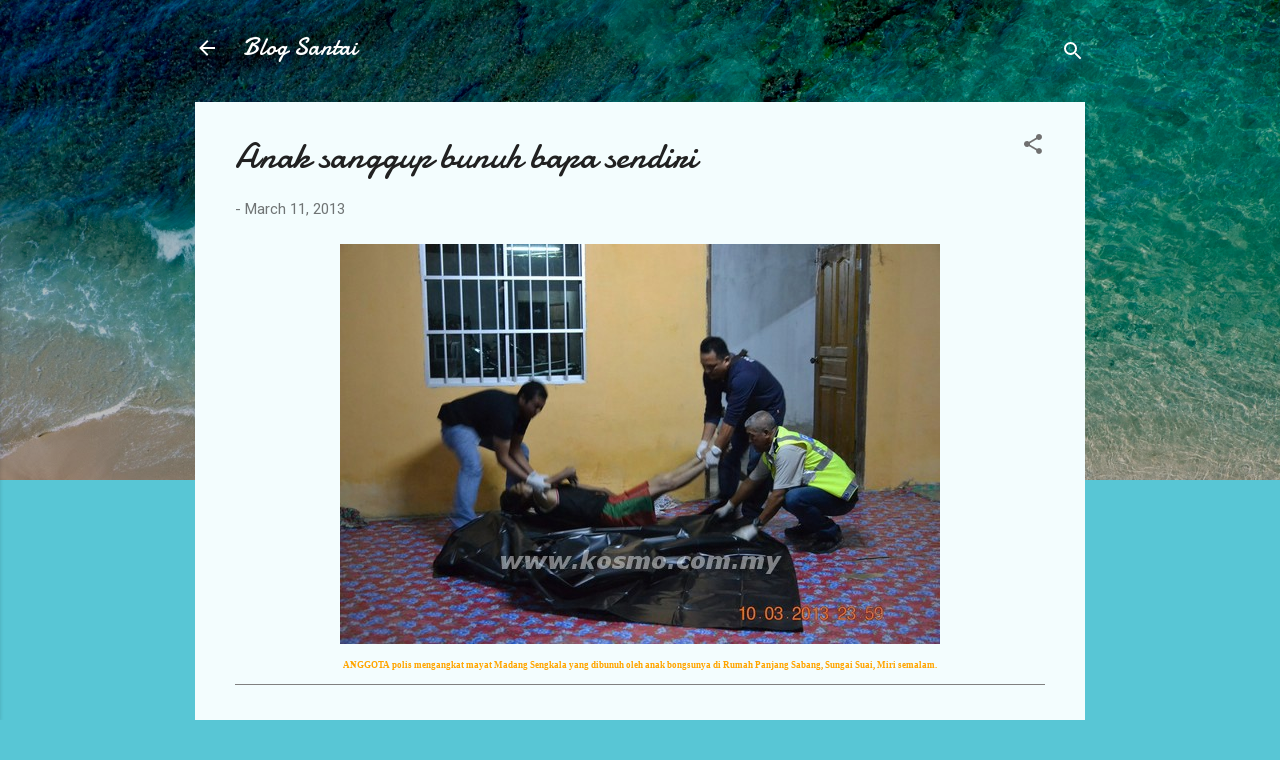

--- FILE ---
content_type: text/html; charset=UTF-8
request_url: https://myblogsantai.blogspot.com/2013/03/anak-sanggup-bunuh-bapa-sendiri.html
body_size: 28285
content:
<!DOCTYPE html>
<html dir='ltr' lang='en'>
<head>
<meta content='width=device-width, initial-scale=1' name='viewport'/>
<title>Anak sanggup bunuh bapa sendiri</title>
<meta content='text/html; charset=UTF-8' http-equiv='Content-Type'/>
<!-- Chrome, Firefox OS and Opera -->
<meta content='#58c6d5' name='theme-color'/>
<!-- Windows Phone -->
<meta content='#58c6d5' name='msapplication-navbutton-color'/>
<meta content='blogger' name='generator'/>
<link href='https://myblogsantai.blogspot.com/favicon.ico' rel='icon' type='image/x-icon'/>
<link href='http://myblogsantai.blogspot.com/2013/03/anak-sanggup-bunuh-bapa-sendiri.html' rel='canonical'/>
<link rel="alternate" type="application/atom+xml" title="Blog Santai - Atom" href="https://myblogsantai.blogspot.com/feeds/posts/default" />
<link rel="alternate" type="application/rss+xml" title="Blog Santai - RSS" href="https://myblogsantai.blogspot.com/feeds/posts/default?alt=rss" />
<link rel="service.post" type="application/atom+xml" title="Blog Santai - Atom" href="https://www.blogger.com/feeds/4898750872764966927/posts/default" />

<link rel="alternate" type="application/atom+xml" title="Blog Santai - Atom" href="https://myblogsantai.blogspot.com/feeds/1892210411885916158/comments/default" />
<!--Can't find substitution for tag [blog.ieCssRetrofitLinks]-->
<link href='https://blogger.googleusercontent.com/img/b/R29vZ2xl/AVvXsEj40THWaopgJq6tUUHy3bbef9cKarjImYr1qH5uvTspKNBMtwcVA0BFwXnlAEJdf4tAoEqjtd6djGvcgnXwOllTtGfnbRki62msNtt3llTGQKUSzpYsDeRoceKnGAAeFVfsH_R_ZQkXQP4/s1600/anak.jpg' rel='image_src'/>
<meta content='http://myblogsantai.blogspot.com/2013/03/anak-sanggup-bunuh-bapa-sendiri.html' property='og:url'/>
<meta content='Anak sanggup bunuh bapa sendiri' property='og:title'/>
<meta content='Info Menarik, info MH17, Info MH370, Info Ngeri, Kisah Misteri, Pelik Tapi Benar, Info GAZA, Gambar Lucu, Renungan Pagi,  Motivasi Pagi,  SEO.' property='og:description'/>
<meta content='https://blogger.googleusercontent.com/img/b/R29vZ2xl/AVvXsEj40THWaopgJq6tUUHy3bbef9cKarjImYr1qH5uvTspKNBMtwcVA0BFwXnlAEJdf4tAoEqjtd6djGvcgnXwOllTtGfnbRki62msNtt3llTGQKUSzpYsDeRoceKnGAAeFVfsH_R_ZQkXQP4/w1200-h630-p-k-no-nu/anak.jpg' property='og:image'/>
<style type='text/css'>@font-face{font-family:'Damion';font-style:normal;font-weight:400;font-display:swap;src:url(//fonts.gstatic.com/s/damion/v15/hv-XlzJ3KEUe_YZkZGw2EzJwV9J-.woff2)format('woff2');unicode-range:U+0100-02BA,U+02BD-02C5,U+02C7-02CC,U+02CE-02D7,U+02DD-02FF,U+0304,U+0308,U+0329,U+1D00-1DBF,U+1E00-1E9F,U+1EF2-1EFF,U+2020,U+20A0-20AB,U+20AD-20C0,U+2113,U+2C60-2C7F,U+A720-A7FF;}@font-face{font-family:'Damion';font-style:normal;font-weight:400;font-display:swap;src:url(//fonts.gstatic.com/s/damion/v15/hv-XlzJ3KEUe_YZkamw2EzJwVw.woff2)format('woff2');unicode-range:U+0000-00FF,U+0131,U+0152-0153,U+02BB-02BC,U+02C6,U+02DA,U+02DC,U+0304,U+0308,U+0329,U+2000-206F,U+20AC,U+2122,U+2191,U+2193,U+2212,U+2215,U+FEFF,U+FFFD;}@font-face{font-family:'Roboto';font-style:italic;font-weight:300;font-stretch:100%;font-display:swap;src:url(//fonts.gstatic.com/s/roboto/v50/KFOKCnqEu92Fr1Mu53ZEC9_Vu3r1gIhOszmOClHrs6ljXfMMLt_QuAX-k3Yi128m0kN2.woff2)format('woff2');unicode-range:U+0460-052F,U+1C80-1C8A,U+20B4,U+2DE0-2DFF,U+A640-A69F,U+FE2E-FE2F;}@font-face{font-family:'Roboto';font-style:italic;font-weight:300;font-stretch:100%;font-display:swap;src:url(//fonts.gstatic.com/s/roboto/v50/KFOKCnqEu92Fr1Mu53ZEC9_Vu3r1gIhOszmOClHrs6ljXfMMLt_QuAz-k3Yi128m0kN2.woff2)format('woff2');unicode-range:U+0301,U+0400-045F,U+0490-0491,U+04B0-04B1,U+2116;}@font-face{font-family:'Roboto';font-style:italic;font-weight:300;font-stretch:100%;font-display:swap;src:url(//fonts.gstatic.com/s/roboto/v50/KFOKCnqEu92Fr1Mu53ZEC9_Vu3r1gIhOszmOClHrs6ljXfMMLt_QuAT-k3Yi128m0kN2.woff2)format('woff2');unicode-range:U+1F00-1FFF;}@font-face{font-family:'Roboto';font-style:italic;font-weight:300;font-stretch:100%;font-display:swap;src:url(//fonts.gstatic.com/s/roboto/v50/KFOKCnqEu92Fr1Mu53ZEC9_Vu3r1gIhOszmOClHrs6ljXfMMLt_QuAv-k3Yi128m0kN2.woff2)format('woff2');unicode-range:U+0370-0377,U+037A-037F,U+0384-038A,U+038C,U+038E-03A1,U+03A3-03FF;}@font-face{font-family:'Roboto';font-style:italic;font-weight:300;font-stretch:100%;font-display:swap;src:url(//fonts.gstatic.com/s/roboto/v50/KFOKCnqEu92Fr1Mu53ZEC9_Vu3r1gIhOszmOClHrs6ljXfMMLt_QuHT-k3Yi128m0kN2.woff2)format('woff2');unicode-range:U+0302-0303,U+0305,U+0307-0308,U+0310,U+0312,U+0315,U+031A,U+0326-0327,U+032C,U+032F-0330,U+0332-0333,U+0338,U+033A,U+0346,U+034D,U+0391-03A1,U+03A3-03A9,U+03B1-03C9,U+03D1,U+03D5-03D6,U+03F0-03F1,U+03F4-03F5,U+2016-2017,U+2034-2038,U+203C,U+2040,U+2043,U+2047,U+2050,U+2057,U+205F,U+2070-2071,U+2074-208E,U+2090-209C,U+20D0-20DC,U+20E1,U+20E5-20EF,U+2100-2112,U+2114-2115,U+2117-2121,U+2123-214F,U+2190,U+2192,U+2194-21AE,U+21B0-21E5,U+21F1-21F2,U+21F4-2211,U+2213-2214,U+2216-22FF,U+2308-230B,U+2310,U+2319,U+231C-2321,U+2336-237A,U+237C,U+2395,U+239B-23B7,U+23D0,U+23DC-23E1,U+2474-2475,U+25AF,U+25B3,U+25B7,U+25BD,U+25C1,U+25CA,U+25CC,U+25FB,U+266D-266F,U+27C0-27FF,U+2900-2AFF,U+2B0E-2B11,U+2B30-2B4C,U+2BFE,U+3030,U+FF5B,U+FF5D,U+1D400-1D7FF,U+1EE00-1EEFF;}@font-face{font-family:'Roboto';font-style:italic;font-weight:300;font-stretch:100%;font-display:swap;src:url(//fonts.gstatic.com/s/roboto/v50/KFOKCnqEu92Fr1Mu53ZEC9_Vu3r1gIhOszmOClHrs6ljXfMMLt_QuGb-k3Yi128m0kN2.woff2)format('woff2');unicode-range:U+0001-000C,U+000E-001F,U+007F-009F,U+20DD-20E0,U+20E2-20E4,U+2150-218F,U+2190,U+2192,U+2194-2199,U+21AF,U+21E6-21F0,U+21F3,U+2218-2219,U+2299,U+22C4-22C6,U+2300-243F,U+2440-244A,U+2460-24FF,U+25A0-27BF,U+2800-28FF,U+2921-2922,U+2981,U+29BF,U+29EB,U+2B00-2BFF,U+4DC0-4DFF,U+FFF9-FFFB,U+10140-1018E,U+10190-1019C,U+101A0,U+101D0-101FD,U+102E0-102FB,U+10E60-10E7E,U+1D2C0-1D2D3,U+1D2E0-1D37F,U+1F000-1F0FF,U+1F100-1F1AD,U+1F1E6-1F1FF,U+1F30D-1F30F,U+1F315,U+1F31C,U+1F31E,U+1F320-1F32C,U+1F336,U+1F378,U+1F37D,U+1F382,U+1F393-1F39F,U+1F3A7-1F3A8,U+1F3AC-1F3AF,U+1F3C2,U+1F3C4-1F3C6,U+1F3CA-1F3CE,U+1F3D4-1F3E0,U+1F3ED,U+1F3F1-1F3F3,U+1F3F5-1F3F7,U+1F408,U+1F415,U+1F41F,U+1F426,U+1F43F,U+1F441-1F442,U+1F444,U+1F446-1F449,U+1F44C-1F44E,U+1F453,U+1F46A,U+1F47D,U+1F4A3,U+1F4B0,U+1F4B3,U+1F4B9,U+1F4BB,U+1F4BF,U+1F4C8-1F4CB,U+1F4D6,U+1F4DA,U+1F4DF,U+1F4E3-1F4E6,U+1F4EA-1F4ED,U+1F4F7,U+1F4F9-1F4FB,U+1F4FD-1F4FE,U+1F503,U+1F507-1F50B,U+1F50D,U+1F512-1F513,U+1F53E-1F54A,U+1F54F-1F5FA,U+1F610,U+1F650-1F67F,U+1F687,U+1F68D,U+1F691,U+1F694,U+1F698,U+1F6AD,U+1F6B2,U+1F6B9-1F6BA,U+1F6BC,U+1F6C6-1F6CF,U+1F6D3-1F6D7,U+1F6E0-1F6EA,U+1F6F0-1F6F3,U+1F6F7-1F6FC,U+1F700-1F7FF,U+1F800-1F80B,U+1F810-1F847,U+1F850-1F859,U+1F860-1F887,U+1F890-1F8AD,U+1F8B0-1F8BB,U+1F8C0-1F8C1,U+1F900-1F90B,U+1F93B,U+1F946,U+1F984,U+1F996,U+1F9E9,U+1FA00-1FA6F,U+1FA70-1FA7C,U+1FA80-1FA89,U+1FA8F-1FAC6,U+1FACE-1FADC,U+1FADF-1FAE9,U+1FAF0-1FAF8,U+1FB00-1FBFF;}@font-face{font-family:'Roboto';font-style:italic;font-weight:300;font-stretch:100%;font-display:swap;src:url(//fonts.gstatic.com/s/roboto/v50/KFOKCnqEu92Fr1Mu53ZEC9_Vu3r1gIhOszmOClHrs6ljXfMMLt_QuAf-k3Yi128m0kN2.woff2)format('woff2');unicode-range:U+0102-0103,U+0110-0111,U+0128-0129,U+0168-0169,U+01A0-01A1,U+01AF-01B0,U+0300-0301,U+0303-0304,U+0308-0309,U+0323,U+0329,U+1EA0-1EF9,U+20AB;}@font-face{font-family:'Roboto';font-style:italic;font-weight:300;font-stretch:100%;font-display:swap;src:url(//fonts.gstatic.com/s/roboto/v50/KFOKCnqEu92Fr1Mu53ZEC9_Vu3r1gIhOszmOClHrs6ljXfMMLt_QuAb-k3Yi128m0kN2.woff2)format('woff2');unicode-range:U+0100-02BA,U+02BD-02C5,U+02C7-02CC,U+02CE-02D7,U+02DD-02FF,U+0304,U+0308,U+0329,U+1D00-1DBF,U+1E00-1E9F,U+1EF2-1EFF,U+2020,U+20A0-20AB,U+20AD-20C0,U+2113,U+2C60-2C7F,U+A720-A7FF;}@font-face{font-family:'Roboto';font-style:italic;font-weight:300;font-stretch:100%;font-display:swap;src:url(//fonts.gstatic.com/s/roboto/v50/KFOKCnqEu92Fr1Mu53ZEC9_Vu3r1gIhOszmOClHrs6ljXfMMLt_QuAj-k3Yi128m0g.woff2)format('woff2');unicode-range:U+0000-00FF,U+0131,U+0152-0153,U+02BB-02BC,U+02C6,U+02DA,U+02DC,U+0304,U+0308,U+0329,U+2000-206F,U+20AC,U+2122,U+2191,U+2193,U+2212,U+2215,U+FEFF,U+FFFD;}@font-face{font-family:'Roboto';font-style:normal;font-weight:400;font-stretch:100%;font-display:swap;src:url(//fonts.gstatic.com/s/roboto/v50/KFOMCnqEu92Fr1ME7kSn66aGLdTylUAMQXC89YmC2DPNWubEbVmZiAr0klQmz24O0g.woff2)format('woff2');unicode-range:U+0460-052F,U+1C80-1C8A,U+20B4,U+2DE0-2DFF,U+A640-A69F,U+FE2E-FE2F;}@font-face{font-family:'Roboto';font-style:normal;font-weight:400;font-stretch:100%;font-display:swap;src:url(//fonts.gstatic.com/s/roboto/v50/KFOMCnqEu92Fr1ME7kSn66aGLdTylUAMQXC89YmC2DPNWubEbVmQiAr0klQmz24O0g.woff2)format('woff2');unicode-range:U+0301,U+0400-045F,U+0490-0491,U+04B0-04B1,U+2116;}@font-face{font-family:'Roboto';font-style:normal;font-weight:400;font-stretch:100%;font-display:swap;src:url(//fonts.gstatic.com/s/roboto/v50/KFOMCnqEu92Fr1ME7kSn66aGLdTylUAMQXC89YmC2DPNWubEbVmYiAr0klQmz24O0g.woff2)format('woff2');unicode-range:U+1F00-1FFF;}@font-face{font-family:'Roboto';font-style:normal;font-weight:400;font-stretch:100%;font-display:swap;src:url(//fonts.gstatic.com/s/roboto/v50/KFOMCnqEu92Fr1ME7kSn66aGLdTylUAMQXC89YmC2DPNWubEbVmXiAr0klQmz24O0g.woff2)format('woff2');unicode-range:U+0370-0377,U+037A-037F,U+0384-038A,U+038C,U+038E-03A1,U+03A3-03FF;}@font-face{font-family:'Roboto';font-style:normal;font-weight:400;font-stretch:100%;font-display:swap;src:url(//fonts.gstatic.com/s/roboto/v50/KFOMCnqEu92Fr1ME7kSn66aGLdTylUAMQXC89YmC2DPNWubEbVnoiAr0klQmz24O0g.woff2)format('woff2');unicode-range:U+0302-0303,U+0305,U+0307-0308,U+0310,U+0312,U+0315,U+031A,U+0326-0327,U+032C,U+032F-0330,U+0332-0333,U+0338,U+033A,U+0346,U+034D,U+0391-03A1,U+03A3-03A9,U+03B1-03C9,U+03D1,U+03D5-03D6,U+03F0-03F1,U+03F4-03F5,U+2016-2017,U+2034-2038,U+203C,U+2040,U+2043,U+2047,U+2050,U+2057,U+205F,U+2070-2071,U+2074-208E,U+2090-209C,U+20D0-20DC,U+20E1,U+20E5-20EF,U+2100-2112,U+2114-2115,U+2117-2121,U+2123-214F,U+2190,U+2192,U+2194-21AE,U+21B0-21E5,U+21F1-21F2,U+21F4-2211,U+2213-2214,U+2216-22FF,U+2308-230B,U+2310,U+2319,U+231C-2321,U+2336-237A,U+237C,U+2395,U+239B-23B7,U+23D0,U+23DC-23E1,U+2474-2475,U+25AF,U+25B3,U+25B7,U+25BD,U+25C1,U+25CA,U+25CC,U+25FB,U+266D-266F,U+27C0-27FF,U+2900-2AFF,U+2B0E-2B11,U+2B30-2B4C,U+2BFE,U+3030,U+FF5B,U+FF5D,U+1D400-1D7FF,U+1EE00-1EEFF;}@font-face{font-family:'Roboto';font-style:normal;font-weight:400;font-stretch:100%;font-display:swap;src:url(//fonts.gstatic.com/s/roboto/v50/KFOMCnqEu92Fr1ME7kSn66aGLdTylUAMQXC89YmC2DPNWubEbVn6iAr0klQmz24O0g.woff2)format('woff2');unicode-range:U+0001-000C,U+000E-001F,U+007F-009F,U+20DD-20E0,U+20E2-20E4,U+2150-218F,U+2190,U+2192,U+2194-2199,U+21AF,U+21E6-21F0,U+21F3,U+2218-2219,U+2299,U+22C4-22C6,U+2300-243F,U+2440-244A,U+2460-24FF,U+25A0-27BF,U+2800-28FF,U+2921-2922,U+2981,U+29BF,U+29EB,U+2B00-2BFF,U+4DC0-4DFF,U+FFF9-FFFB,U+10140-1018E,U+10190-1019C,U+101A0,U+101D0-101FD,U+102E0-102FB,U+10E60-10E7E,U+1D2C0-1D2D3,U+1D2E0-1D37F,U+1F000-1F0FF,U+1F100-1F1AD,U+1F1E6-1F1FF,U+1F30D-1F30F,U+1F315,U+1F31C,U+1F31E,U+1F320-1F32C,U+1F336,U+1F378,U+1F37D,U+1F382,U+1F393-1F39F,U+1F3A7-1F3A8,U+1F3AC-1F3AF,U+1F3C2,U+1F3C4-1F3C6,U+1F3CA-1F3CE,U+1F3D4-1F3E0,U+1F3ED,U+1F3F1-1F3F3,U+1F3F5-1F3F7,U+1F408,U+1F415,U+1F41F,U+1F426,U+1F43F,U+1F441-1F442,U+1F444,U+1F446-1F449,U+1F44C-1F44E,U+1F453,U+1F46A,U+1F47D,U+1F4A3,U+1F4B0,U+1F4B3,U+1F4B9,U+1F4BB,U+1F4BF,U+1F4C8-1F4CB,U+1F4D6,U+1F4DA,U+1F4DF,U+1F4E3-1F4E6,U+1F4EA-1F4ED,U+1F4F7,U+1F4F9-1F4FB,U+1F4FD-1F4FE,U+1F503,U+1F507-1F50B,U+1F50D,U+1F512-1F513,U+1F53E-1F54A,U+1F54F-1F5FA,U+1F610,U+1F650-1F67F,U+1F687,U+1F68D,U+1F691,U+1F694,U+1F698,U+1F6AD,U+1F6B2,U+1F6B9-1F6BA,U+1F6BC,U+1F6C6-1F6CF,U+1F6D3-1F6D7,U+1F6E0-1F6EA,U+1F6F0-1F6F3,U+1F6F7-1F6FC,U+1F700-1F7FF,U+1F800-1F80B,U+1F810-1F847,U+1F850-1F859,U+1F860-1F887,U+1F890-1F8AD,U+1F8B0-1F8BB,U+1F8C0-1F8C1,U+1F900-1F90B,U+1F93B,U+1F946,U+1F984,U+1F996,U+1F9E9,U+1FA00-1FA6F,U+1FA70-1FA7C,U+1FA80-1FA89,U+1FA8F-1FAC6,U+1FACE-1FADC,U+1FADF-1FAE9,U+1FAF0-1FAF8,U+1FB00-1FBFF;}@font-face{font-family:'Roboto';font-style:normal;font-weight:400;font-stretch:100%;font-display:swap;src:url(//fonts.gstatic.com/s/roboto/v50/KFOMCnqEu92Fr1ME7kSn66aGLdTylUAMQXC89YmC2DPNWubEbVmbiAr0klQmz24O0g.woff2)format('woff2');unicode-range:U+0102-0103,U+0110-0111,U+0128-0129,U+0168-0169,U+01A0-01A1,U+01AF-01B0,U+0300-0301,U+0303-0304,U+0308-0309,U+0323,U+0329,U+1EA0-1EF9,U+20AB;}@font-face{font-family:'Roboto';font-style:normal;font-weight:400;font-stretch:100%;font-display:swap;src:url(//fonts.gstatic.com/s/roboto/v50/KFOMCnqEu92Fr1ME7kSn66aGLdTylUAMQXC89YmC2DPNWubEbVmaiAr0klQmz24O0g.woff2)format('woff2');unicode-range:U+0100-02BA,U+02BD-02C5,U+02C7-02CC,U+02CE-02D7,U+02DD-02FF,U+0304,U+0308,U+0329,U+1D00-1DBF,U+1E00-1E9F,U+1EF2-1EFF,U+2020,U+20A0-20AB,U+20AD-20C0,U+2113,U+2C60-2C7F,U+A720-A7FF;}@font-face{font-family:'Roboto';font-style:normal;font-weight:400;font-stretch:100%;font-display:swap;src:url(//fonts.gstatic.com/s/roboto/v50/KFOMCnqEu92Fr1ME7kSn66aGLdTylUAMQXC89YmC2DPNWubEbVmUiAr0klQmz24.woff2)format('woff2');unicode-range:U+0000-00FF,U+0131,U+0152-0153,U+02BB-02BC,U+02C6,U+02DA,U+02DC,U+0304,U+0308,U+0329,U+2000-206F,U+20AC,U+2122,U+2191,U+2193,U+2212,U+2215,U+FEFF,U+FFFD;}</style>
<style id='page-skin-1' type='text/css'><!--
/*! normalize.css v3.0.1 | MIT License | git.io/normalize */html{font-family:sans-serif;-ms-text-size-adjust:100%;-webkit-text-size-adjust:100%}body{margin:0}article,aside,details,figcaption,figure,footer,header,hgroup,main,nav,section,summary{display:block}audio,canvas,progress,video{display:inline-block;vertical-align:baseline}audio:not([controls]){display:none;height:0}[hidden],template{display:none}a{background:transparent}a:active,a:hover{outline:0}abbr[title]{border-bottom:1px dotted}b,strong{font-weight:bold}dfn{font-style:italic}h1{font-size:2em;margin:.67em 0}mark{background:#ff0;color:#000}small{font-size:80%}sub,sup{font-size:75%;line-height:0;position:relative;vertical-align:baseline}sup{top:-0.5em}sub{bottom:-0.25em}img{border:0}svg:not(:root){overflow:hidden}figure{margin:1em 40px}hr{-moz-box-sizing:content-box;box-sizing:content-box;height:0}pre{overflow:auto}code,kbd,pre,samp{font-family:monospace,monospace;font-size:1em}button,input,optgroup,select,textarea{color:inherit;font:inherit;margin:0}button{overflow:visible}button,select{text-transform:none}button,html input[type="button"],input[type="reset"],input[type="submit"]{-webkit-appearance:button;cursor:pointer}button[disabled],html input[disabled]{cursor:default}button::-moz-focus-inner,input::-moz-focus-inner{border:0;padding:0}input{line-height:normal}input[type="checkbox"],input[type="radio"]{box-sizing:border-box;padding:0}input[type="number"]::-webkit-inner-spin-button,input[type="number"]::-webkit-outer-spin-button{height:auto}input[type="search"]{-webkit-appearance:textfield;-moz-box-sizing:content-box;-webkit-box-sizing:content-box;box-sizing:content-box}input[type="search"]::-webkit-search-cancel-button,input[type="search"]::-webkit-search-decoration{-webkit-appearance:none}fieldset{border:1px solid #c0c0c0;margin:0 2px;padding:.35em .625em .75em}legend{border:0;padding:0}textarea{overflow:auto}optgroup{font-weight:bold}table{border-collapse:collapse;border-spacing:0}td,th{padding:0}
/*!************************************************
* Blogger Template Style
* Name: Contempo
**************************************************/
body{
overflow-wrap:break-word;
word-break:break-word;
word-wrap:break-word
}
.hidden{
display:none
}
.invisible{
visibility:hidden
}
.container::after,.float-container::after{
clear:both;
content:"";
display:table
}
.clearboth{
clear:both
}
#comments .comment .comment-actions,.subscribe-popup .FollowByEmail .follow-by-email-submit,.widget.Profile .profile-link,.widget.Profile .profile-link.visit-profile{
background:0 0;
border:0;
box-shadow:none;
color:#37afc0;
cursor:pointer;
font-size:14px;
font-weight:700;
outline:0;
text-decoration:none;
text-transform:uppercase;
width:auto
}
.dim-overlay{
background-color:rgba(0,0,0,.54);
height:100vh;
left:0;
position:fixed;
top:0;
width:100%
}
#sharing-dim-overlay{
background-color:transparent
}
input::-ms-clear{
display:none
}
.blogger-logo,.svg-icon-24.blogger-logo{
fill:#ff9800;
opacity:1
}
.loading-spinner-large{
-webkit-animation:mspin-rotate 1.568s infinite linear;
animation:mspin-rotate 1.568s infinite linear;
height:48px;
overflow:hidden;
position:absolute;
width:48px;
z-index:200
}
.loading-spinner-large>div{
-webkit-animation:mspin-revrot 5332ms infinite steps(4);
animation:mspin-revrot 5332ms infinite steps(4)
}
.loading-spinner-large>div>div{
-webkit-animation:mspin-singlecolor-large-film 1333ms infinite steps(81);
animation:mspin-singlecolor-large-film 1333ms infinite steps(81);
background-size:100%;
height:48px;
width:3888px
}
.mspin-black-large>div>div,.mspin-grey_54-large>div>div{
background-image:url(https://www.blogblog.com/indie/mspin_black_large.svg)
}
.mspin-white-large>div>div{
background-image:url(https://www.blogblog.com/indie/mspin_white_large.svg)
}
.mspin-grey_54-large{
opacity:.54
}
@-webkit-keyframes mspin-singlecolor-large-film{
from{
-webkit-transform:translateX(0);
transform:translateX(0)
}
to{
-webkit-transform:translateX(-3888px);
transform:translateX(-3888px)
}
}
@keyframes mspin-singlecolor-large-film{
from{
-webkit-transform:translateX(0);
transform:translateX(0)
}
to{
-webkit-transform:translateX(-3888px);
transform:translateX(-3888px)
}
}
@-webkit-keyframes mspin-rotate{
from{
-webkit-transform:rotate(0);
transform:rotate(0)
}
to{
-webkit-transform:rotate(360deg);
transform:rotate(360deg)
}
}
@keyframes mspin-rotate{
from{
-webkit-transform:rotate(0);
transform:rotate(0)
}
to{
-webkit-transform:rotate(360deg);
transform:rotate(360deg)
}
}
@-webkit-keyframes mspin-revrot{
from{
-webkit-transform:rotate(0);
transform:rotate(0)
}
to{
-webkit-transform:rotate(-360deg);
transform:rotate(-360deg)
}
}
@keyframes mspin-revrot{
from{
-webkit-transform:rotate(0);
transform:rotate(0)
}
to{
-webkit-transform:rotate(-360deg);
transform:rotate(-360deg)
}
}
.skip-navigation{
background-color:#fff;
box-sizing:border-box;
color:#000;
display:block;
height:0;
left:0;
line-height:50px;
overflow:hidden;
padding-top:0;
position:fixed;
text-align:center;
top:0;
-webkit-transition:box-shadow .3s,height .3s,padding-top .3s;
transition:box-shadow .3s,height .3s,padding-top .3s;
width:100%;
z-index:900
}
.skip-navigation:focus{
box-shadow:0 4px 5px 0 rgba(0,0,0,.14),0 1px 10px 0 rgba(0,0,0,.12),0 2px 4px -1px rgba(0,0,0,.2);
height:50px
}
#main{
outline:0
}
.main-heading{
position:absolute;
clip:rect(1px,1px,1px,1px);
padding:0;
border:0;
height:1px;
width:1px;
overflow:hidden
}
.Attribution{
margin-top:1em;
text-align:center
}
.Attribution .blogger img,.Attribution .blogger svg{
vertical-align:bottom
}
.Attribution .blogger img{
margin-right:.5em
}
.Attribution div{
line-height:24px;
margin-top:.5em
}
.Attribution .copyright,.Attribution .image-attribution{
font-size:.7em;
margin-top:1.5em
}
.BLOG_mobile_video_class{
display:none
}
.bg-photo{
background-attachment:scroll!important
}
body .CSS_LIGHTBOX{
z-index:900
}
.extendable .show-less,.extendable .show-more{
border-color:#37afc0;
color:#37afc0;
margin-top:8px
}
.extendable .show-less.hidden,.extendable .show-more.hidden{
display:none
}
.inline-ad{
display:none;
max-width:100%;
overflow:hidden
}
.adsbygoogle{
display:block
}
#cookieChoiceInfo{
bottom:0;
top:auto
}
iframe.b-hbp-video{
border:0
}
.post-body img{
max-width:100%
}
.post-body iframe{
max-width:100%
}
.post-body a[imageanchor="1"]{
display:inline-block
}
.byline{
margin-right:1em
}
.byline:last-child{
margin-right:0
}
.link-copied-dialog{
max-width:520px;
outline:0
}
.link-copied-dialog .modal-dialog-buttons{
margin-top:8px
}
.link-copied-dialog .goog-buttonset-default{
background:0 0;
border:0
}
.link-copied-dialog .goog-buttonset-default:focus{
outline:0
}
.paging-control-container{
margin-bottom:16px
}
.paging-control-container .paging-control{
display:inline-block
}
.paging-control-container .comment-range-text::after,.paging-control-container .paging-control{
color:#37afc0
}
.paging-control-container .comment-range-text,.paging-control-container .paging-control{
margin-right:8px
}
.paging-control-container .comment-range-text::after,.paging-control-container .paging-control::after{
content:"\b7";
cursor:default;
padding-left:8px;
pointer-events:none
}
.paging-control-container .comment-range-text:last-child::after,.paging-control-container .paging-control:last-child::after{
content:none
}
.byline.reactions iframe{
height:20px
}
.b-notification{
color:#000;
background-color:#fff;
border-bottom:solid 1px #000;
box-sizing:border-box;
padding:16px 32px;
text-align:center
}
.b-notification.visible{
-webkit-transition:margin-top .3s cubic-bezier(.4,0,.2,1);
transition:margin-top .3s cubic-bezier(.4,0,.2,1)
}
.b-notification.invisible{
position:absolute
}
.b-notification-close{
position:absolute;
right:8px;
top:8px
}
.no-posts-message{
line-height:40px;
text-align:center
}
@media screen and (max-width:800px){
body.item-view .post-body a[imageanchor="1"][style*="float: left;"],body.item-view .post-body a[imageanchor="1"][style*="float: right;"]{
float:none!important;
clear:none!important
}
body.item-view .post-body a[imageanchor="1"] img{
display:block;
height:auto;
margin:0 auto
}
body.item-view .post-body>.separator:first-child>a[imageanchor="1"]:first-child{
margin-top:20px
}
.post-body a[imageanchor]{
display:block
}
body.item-view .post-body a[imageanchor="1"]{
margin-left:0!important;
margin-right:0!important
}
body.item-view .post-body a[imageanchor="1"]+a[imageanchor="1"]{
margin-top:16px
}
}
.item-control{
display:none
}
#comments{
border-top:1px dashed rgba(0,0,0,.54);
margin-top:20px;
padding:20px
}
#comments .comment-thread ol{
margin:0;
padding-left:0;
padding-left:0
}
#comments .comment .comment-replybox-single,#comments .comment-thread .comment-replies{
margin-left:60px
}
#comments .comment-thread .thread-count{
display:none
}
#comments .comment{
list-style-type:none;
padding:0 0 30px;
position:relative
}
#comments .comment .comment{
padding-bottom:8px
}
.comment .avatar-image-container{
position:absolute
}
.comment .avatar-image-container img{
border-radius:50%
}
.avatar-image-container svg,.comment .avatar-image-container .avatar-icon{
border-radius:50%;
border:solid 1px #707070;
box-sizing:border-box;
fill:#707070;
height:35px;
margin:0;
padding:7px;
width:35px
}
.comment .comment-block{
margin-top:10px;
margin-left:60px;
padding-bottom:0
}
#comments .comment-author-header-wrapper{
margin-left:40px
}
#comments .comment .thread-expanded .comment-block{
padding-bottom:20px
}
#comments .comment .comment-header .user,#comments .comment .comment-header .user a{
color:#212121;
font-style:normal;
font-weight:700
}
#comments .comment .comment-actions{
bottom:0;
margin-bottom:15px;
position:absolute
}
#comments .comment .comment-actions>*{
margin-right:8px
}
#comments .comment .comment-header .datetime{
bottom:0;
color:rgba(33,33,33,.54);
display:inline-block;
font-size:13px;
font-style:italic;
margin-left:8px
}
#comments .comment .comment-footer .comment-timestamp a,#comments .comment .comment-header .datetime a{
color:rgba(33,33,33,.54)
}
#comments .comment .comment-content,.comment .comment-body{
margin-top:12px;
word-break:break-word
}
.comment-body{
margin-bottom:12px
}
#comments.embed[data-num-comments="0"]{
border:0;
margin-top:0;
padding-top:0
}
#comments.embed[data-num-comments="0"] #comment-post-message,#comments.embed[data-num-comments="0"] div.comment-form>p,#comments.embed[data-num-comments="0"] p.comment-footer{
display:none
}
#comment-editor-src{
display:none
}
.comments .comments-content .loadmore.loaded{
max-height:0;
opacity:0;
overflow:hidden
}
.extendable .remaining-items{
height:0;
overflow:hidden;
-webkit-transition:height .3s cubic-bezier(.4,0,.2,1);
transition:height .3s cubic-bezier(.4,0,.2,1)
}
.extendable .remaining-items.expanded{
height:auto
}
.svg-icon-24,.svg-icon-24-button{
cursor:pointer;
height:24px;
width:24px;
min-width:24px
}
.touch-icon{
margin:-12px;
padding:12px
}
.touch-icon:active,.touch-icon:focus{
background-color:rgba(153,153,153,.4);
border-radius:50%
}
svg:not(:root).touch-icon{
overflow:visible
}
html[dir=rtl] .rtl-reversible-icon{
-webkit-transform:scaleX(-1);
-ms-transform:scaleX(-1);
transform:scaleX(-1)
}
.svg-icon-24-button,.touch-icon-button{
background:0 0;
border:0;
margin:0;
outline:0;
padding:0
}
.touch-icon-button .touch-icon:active,.touch-icon-button .touch-icon:focus{
background-color:transparent
}
.touch-icon-button:active .touch-icon,.touch-icon-button:focus .touch-icon{
background-color:rgba(153,153,153,.4);
border-radius:50%
}
.Profile .default-avatar-wrapper .avatar-icon{
border-radius:50%;
border:solid 1px #707070;
box-sizing:border-box;
fill:#707070;
margin:0
}
.Profile .individual .default-avatar-wrapper .avatar-icon{
padding:25px
}
.Profile .individual .avatar-icon,.Profile .individual .profile-img{
height:120px;
width:120px
}
.Profile .team .default-avatar-wrapper .avatar-icon{
padding:8px
}
.Profile .team .avatar-icon,.Profile .team .default-avatar-wrapper,.Profile .team .profile-img{
height:40px;
width:40px
}
.snippet-container{
margin:0;
position:relative;
overflow:hidden
}
.snippet-fade{
bottom:0;
box-sizing:border-box;
position:absolute;
width:96px
}
.snippet-fade{
right:0
}
.snippet-fade:after{
content:"\2026"
}
.snippet-fade:after{
float:right
}
.post-bottom{
-webkit-box-align:center;
-webkit-align-items:center;
-ms-flex-align:center;
align-items:center;
display:-webkit-box;
display:-webkit-flex;
display:-ms-flexbox;
display:flex;
-webkit-flex-wrap:wrap;
-ms-flex-wrap:wrap;
flex-wrap:wrap
}
.post-footer{
-webkit-box-flex:1;
-webkit-flex:1 1 auto;
-ms-flex:1 1 auto;
flex:1 1 auto;
-webkit-flex-wrap:wrap;
-ms-flex-wrap:wrap;
flex-wrap:wrap;
-webkit-box-ordinal-group:2;
-webkit-order:1;
-ms-flex-order:1;
order:1
}
.post-footer>*{
-webkit-box-flex:0;
-webkit-flex:0 1 auto;
-ms-flex:0 1 auto;
flex:0 1 auto
}
.post-footer .byline:last-child{
margin-right:1em
}
.jump-link{
-webkit-box-flex:0;
-webkit-flex:0 0 auto;
-ms-flex:0 0 auto;
flex:0 0 auto;
-webkit-box-ordinal-group:3;
-webkit-order:2;
-ms-flex-order:2;
order:2
}
.centered-top-container.sticky{
left:0;
position:fixed;
right:0;
top:0;
width:auto;
z-index:50;
-webkit-transition-property:opacity,-webkit-transform;
transition-property:opacity,-webkit-transform;
transition-property:transform,opacity;
transition-property:transform,opacity,-webkit-transform;
-webkit-transition-duration:.2s;
transition-duration:.2s;
-webkit-transition-timing-function:cubic-bezier(.4,0,.2,1);
transition-timing-function:cubic-bezier(.4,0,.2,1)
}
.centered-top-placeholder{
display:none
}
.collapsed-header .centered-top-placeholder{
display:block
}
.centered-top-container .Header .replaced h1,.centered-top-placeholder .Header .replaced h1{
display:none
}
.centered-top-container.sticky .Header .replaced h1{
display:block
}
.centered-top-container.sticky .Header .header-widget{
background:0 0
}
.centered-top-container.sticky .Header .header-image-wrapper{
display:none
}
.centered-top-container img,.centered-top-placeholder img{
max-width:100%
}
.collapsible{
-webkit-transition:height .3s cubic-bezier(.4,0,.2,1);
transition:height .3s cubic-bezier(.4,0,.2,1)
}
.collapsible,.collapsible>summary{
display:block;
overflow:hidden
}
.collapsible>:not(summary){
display:none
}
.collapsible[open]>:not(summary){
display:block
}
.collapsible:focus,.collapsible>summary:focus{
outline:0
}
.collapsible>summary{
cursor:pointer;
display:block;
padding:0
}
.collapsible:focus>summary,.collapsible>summary:focus{
background-color:transparent
}
.collapsible>summary::-webkit-details-marker{
display:none
}
.collapsible-title{
-webkit-box-align:center;
-webkit-align-items:center;
-ms-flex-align:center;
align-items:center;
display:-webkit-box;
display:-webkit-flex;
display:-ms-flexbox;
display:flex
}
.collapsible-title .title{
-webkit-box-flex:1;
-webkit-flex:1 1 auto;
-ms-flex:1 1 auto;
flex:1 1 auto;
-webkit-box-ordinal-group:1;
-webkit-order:0;
-ms-flex-order:0;
order:0;
overflow:hidden;
text-overflow:ellipsis;
white-space:nowrap
}
.collapsible-title .chevron-down,.collapsible[open] .collapsible-title .chevron-up{
display:block
}
.collapsible-title .chevron-up,.collapsible[open] .collapsible-title .chevron-down{
display:none
}
.flat-button{
cursor:pointer;
display:inline-block;
font-weight:700;
text-transform:uppercase;
border-radius:2px;
padding:8px;
margin:-8px
}
.flat-icon-button{
background:0 0;
border:0;
margin:0;
outline:0;
padding:0;
margin:-12px;
padding:12px;
cursor:pointer;
box-sizing:content-box;
display:inline-block;
line-height:0
}
.flat-icon-button,.flat-icon-button .splash-wrapper{
border-radius:50%
}
.flat-icon-button .splash.animate{
-webkit-animation-duration:.3s;
animation-duration:.3s
}
.overflowable-container{
max-height:46px;
overflow:hidden;
position:relative
}
.overflow-button{
cursor:pointer
}
#overflowable-dim-overlay{
background:0 0
}
.overflow-popup{
box-shadow:0 2px 2px 0 rgba(0,0,0,.14),0 3px 1px -2px rgba(0,0,0,.2),0 1px 5px 0 rgba(0,0,0,.12);
background-color:#f3fdfe;
left:0;
max-width:calc(100% - 32px);
position:absolute;
top:0;
visibility:hidden;
z-index:101
}
.overflow-popup ul{
list-style:none
}
.overflow-popup .tabs li,.overflow-popup li{
display:block;
height:auto
}
.overflow-popup .tabs li{
padding-left:0;
padding-right:0
}
.overflow-button.hidden,.overflow-popup .tabs li.hidden,.overflow-popup li.hidden{
display:none
}
.pill-button{
background:0 0;
border:1px solid;
border-radius:12px;
cursor:pointer;
display:inline-block;
padding:4px 16px;
text-transform:uppercase
}
.ripple{
position:relative
}
.ripple>*{
z-index:1
}
.splash-wrapper{
bottom:0;
left:0;
overflow:hidden;
pointer-events:none;
position:absolute;
right:0;
top:0;
z-index:0
}
.splash{
background:#ccc;
border-radius:100%;
display:block;
opacity:.6;
position:absolute;
-webkit-transform:scale(0);
-ms-transform:scale(0);
transform:scale(0)
}
.splash.animate{
-webkit-animation:ripple-effect .4s linear;
animation:ripple-effect .4s linear
}
@-webkit-keyframes ripple-effect{
100%{
opacity:0;
-webkit-transform:scale(2.5);
transform:scale(2.5)
}
}
@keyframes ripple-effect{
100%{
opacity:0;
-webkit-transform:scale(2.5);
transform:scale(2.5)
}
}
.search{
display:-webkit-box;
display:-webkit-flex;
display:-ms-flexbox;
display:flex;
line-height:24px;
width:24px
}
.search.focused{
width:100%
}
.search.focused .section{
width:100%
}
.search form{
z-index:101
}
.search h3{
display:none
}
.search form{
display:-webkit-box;
display:-webkit-flex;
display:-ms-flexbox;
display:flex;
-webkit-box-flex:1;
-webkit-flex:1 0 0;
-ms-flex:1 0 0px;
flex:1 0 0;
border-bottom:solid 1px transparent;
padding-bottom:8px
}
.search form>*{
display:none
}
.search.focused form>*{
display:block
}
.search .search-input label{
display:none
}
.centered-top-placeholder.cloned .search form{
z-index:30
}
.search.focused form{
border-color:#ffffff;
position:relative;
width:auto
}
.collapsed-header .centered-top-container .search.focused form{
border-bottom-color:transparent
}
.search-expand{
-webkit-box-flex:0;
-webkit-flex:0 0 auto;
-ms-flex:0 0 auto;
flex:0 0 auto
}
.search-expand-text{
display:none
}
.search-close{
display:inline;
vertical-align:middle
}
.search-input{
-webkit-box-flex:1;
-webkit-flex:1 0 1px;
-ms-flex:1 0 1px;
flex:1 0 1px
}
.search-input input{
background:0 0;
border:0;
box-sizing:border-box;
color:#ffffff;
display:inline-block;
outline:0;
width:calc(100% - 48px)
}
.search-input input.no-cursor{
color:transparent;
text-shadow:0 0 0 #ffffff
}
.collapsed-header .centered-top-container .search-action,.collapsed-header .centered-top-container .search-input input{
color:#212121
}
.collapsed-header .centered-top-container .search-input input.no-cursor{
color:transparent;
text-shadow:0 0 0 #212121
}
.collapsed-header .centered-top-container .search-input input.no-cursor:focus,.search-input input.no-cursor:focus{
outline:0
}
.search-focused>*{
visibility:hidden
}
.search-focused .search,.search-focused .search-icon{
visibility:visible
}
.search.focused .search-action{
display:block
}
.search.focused .search-action:disabled{
opacity:.3
}
.widget.Sharing .sharing-button{
display:none
}
.widget.Sharing .sharing-buttons li{
padding:0
}
.widget.Sharing .sharing-buttons li span{
display:none
}
.post-share-buttons{
position:relative
}
.centered-bottom .share-buttons .svg-icon-24,.share-buttons .svg-icon-24{
fill:#707070
}
.sharing-open.touch-icon-button:active .touch-icon,.sharing-open.touch-icon-button:focus .touch-icon{
background-color:transparent
}
.share-buttons{
background-color:#f3fdfe;
border-radius:2px;
box-shadow:0 2px 2px 0 rgba(0,0,0,.14),0 3px 1px -2px rgba(0,0,0,.2),0 1px 5px 0 rgba(0,0,0,.12);
color:#212121;
list-style:none;
margin:0;
padding:8px 0;
position:absolute;
top:-11px;
min-width:200px;
z-index:101
}
.share-buttons.hidden{
display:none
}
.sharing-button{
background:0 0;
border:0;
margin:0;
outline:0;
padding:0;
cursor:pointer
}
.share-buttons li{
margin:0;
height:48px
}
.share-buttons li:last-child{
margin-bottom:0
}
.share-buttons li .sharing-platform-button{
box-sizing:border-box;
cursor:pointer;
display:block;
height:100%;
margin-bottom:0;
padding:0 16px;
position:relative;
width:100%
}
.share-buttons li .sharing-platform-button:focus,.share-buttons li .sharing-platform-button:hover{
background-color:rgba(128,128,128,.1);
outline:0
}
.share-buttons li svg[class*=" sharing-"],.share-buttons li svg[class^=sharing-]{
position:absolute;
top:10px
}
.share-buttons li span.sharing-platform-button{
position:relative;
top:0
}
.share-buttons li .platform-sharing-text{
display:block;
font-size:16px;
line-height:48px;
white-space:nowrap
}
.share-buttons li .platform-sharing-text{
margin-left:56px
}
.sidebar-container{
background-color:#f3fdfe;
max-width:284px;
overflow-y:auto;
-webkit-transition-property:-webkit-transform;
transition-property:-webkit-transform;
transition-property:transform;
transition-property:transform,-webkit-transform;
-webkit-transition-duration:.3s;
transition-duration:.3s;
-webkit-transition-timing-function:cubic-bezier(0,0,.2,1);
transition-timing-function:cubic-bezier(0,0,.2,1);
width:284px;
z-index:101;
-webkit-overflow-scrolling:touch
}
.sidebar-container .navigation{
line-height:0;
padding:16px
}
.sidebar-container .sidebar-back{
cursor:pointer
}
.sidebar-container .widget{
background:0 0;
margin:0 16px;
padding:16px 0
}
.sidebar-container .widget .title{
color:#212121;
margin:0
}
.sidebar-container .widget ul{
list-style:none;
margin:0;
padding:0
}
.sidebar-container .widget ul ul{
margin-left:1em
}
.sidebar-container .widget li{
font-size:16px;
line-height:normal
}
.sidebar-container .widget+.widget{
border-top:1px dashed #cccccc
}
.BlogArchive li{
margin:16px 0
}
.BlogArchive li:last-child{
margin-bottom:0
}
.Label li a{
display:inline-block
}
.BlogArchive .post-count,.Label .label-count{
float:right;
margin-left:.25em
}
.BlogArchive .post-count::before,.Label .label-count::before{
content:"("
}
.BlogArchive .post-count::after,.Label .label-count::after{
content:")"
}
.widget.Translate .skiptranslate>div{
display:block!important
}
.widget.Profile .profile-link{
display:-webkit-box;
display:-webkit-flex;
display:-ms-flexbox;
display:flex
}
.widget.Profile .team-member .default-avatar-wrapper,.widget.Profile .team-member .profile-img{
-webkit-box-flex:0;
-webkit-flex:0 0 auto;
-ms-flex:0 0 auto;
flex:0 0 auto;
margin-right:1em
}
.widget.Profile .individual .profile-link{
-webkit-box-orient:vertical;
-webkit-box-direction:normal;
-webkit-flex-direction:column;
-ms-flex-direction:column;
flex-direction:column
}
.widget.Profile .team .profile-link .profile-name{
-webkit-align-self:center;
-ms-flex-item-align:center;
align-self:center;
display:block;
-webkit-box-flex:1;
-webkit-flex:1 1 auto;
-ms-flex:1 1 auto;
flex:1 1 auto
}
.dim-overlay{
background-color:rgba(0,0,0,.54);
z-index:100
}
body.sidebar-visible{
overflow-y:hidden
}
@media screen and (max-width:1439px){
.sidebar-container{
bottom:0;
position:fixed;
top:0;
left:0;
right:auto
}
.sidebar-container.sidebar-invisible{
-webkit-transition-timing-function:cubic-bezier(.4,0,.6,1);
transition-timing-function:cubic-bezier(.4,0,.6,1);
-webkit-transform:translateX(-284px);
-ms-transform:translateX(-284px);
transform:translateX(-284px)
}
}
@media screen and (min-width:1440px){
.sidebar-container{
position:absolute;
top:0;
left:0;
right:auto
}
.sidebar-container .navigation{
display:none
}
}
.dialog{
box-shadow:0 2px 2px 0 rgba(0,0,0,.14),0 3px 1px -2px rgba(0,0,0,.2),0 1px 5px 0 rgba(0,0,0,.12);
background:#f3fdfe;
box-sizing:border-box;
color:#757575;
padding:30px;
position:fixed;
text-align:center;
width:calc(100% - 24px);
z-index:101
}
.dialog input[type=email],.dialog input[type=text]{
background-color:transparent;
border:0;
border-bottom:solid 1px rgba(117,117,117,.12);
color:#757575;
display:block;
font-family:Roboto, sans-serif;
font-size:16px;
line-height:24px;
margin:auto;
padding-bottom:7px;
outline:0;
text-align:center;
width:100%
}
.dialog input[type=email]::-webkit-input-placeholder,.dialog input[type=text]::-webkit-input-placeholder{
color:#757575
}
.dialog input[type=email]::-moz-placeholder,.dialog input[type=text]::-moz-placeholder{
color:#757575
}
.dialog input[type=email]:-ms-input-placeholder,.dialog input[type=text]:-ms-input-placeholder{
color:#757575
}
.dialog input[type=email]::-ms-input-placeholder,.dialog input[type=text]::-ms-input-placeholder{
color:#757575
}
.dialog input[type=email]::placeholder,.dialog input[type=text]::placeholder{
color:#757575
}
.dialog input[type=email]:focus,.dialog input[type=text]:focus{
border-bottom:solid 2px #37afc0;
padding-bottom:6px
}
.dialog input.no-cursor{
color:transparent;
text-shadow:0 0 0 #757575
}
.dialog input.no-cursor:focus{
outline:0
}
.dialog input.no-cursor:focus{
outline:0
}
.dialog input[type=submit]{
font-family:Roboto, sans-serif
}
.dialog .goog-buttonset-default{
color:#37afc0
}
.subscribe-popup{
max-width:364px
}
.subscribe-popup h3{
color:#212121;
font-size:1.8em;
margin-top:0
}
.subscribe-popup .FollowByEmail h3{
display:none
}
.subscribe-popup .FollowByEmail .follow-by-email-submit{
color:#37afc0;
display:inline-block;
margin:0 auto;
margin-top:24px;
width:auto;
white-space:normal
}
.subscribe-popup .FollowByEmail .follow-by-email-submit:disabled{
cursor:default;
opacity:.3
}
@media (max-width:800px){
.blog-name div.widget.Subscribe{
margin-bottom:16px
}
body.item-view .blog-name div.widget.Subscribe{
margin:8px auto 16px auto;
width:100%
}
}
.tabs{
list-style:none
}
.tabs li{
display:inline-block
}
.tabs li a{
cursor:pointer;
display:inline-block;
font-weight:700;
text-transform:uppercase;
padding:12px 8px
}
.tabs .selected{
border-bottom:4px solid #ffffff
}
.tabs .selected a{
color:#ffffff
}
body#layout .bg-photo,body#layout .bg-photo-overlay{
display:none
}
body#layout .page_body{
padding:0;
position:relative;
top:0
}
body#layout .page{
display:inline-block;
left:inherit;
position:relative;
vertical-align:top;
width:540px
}
body#layout .centered{
max-width:954px
}
body#layout .navigation{
display:none
}
body#layout .sidebar-container{
display:inline-block;
width:40%
}
body#layout .hamburger-menu,body#layout .search{
display:none
}
.centered-top-container .svg-icon-24,body.collapsed-header .centered-top-placeholder .svg-icon-24{
fill:#ffffff
}
.sidebar-container .svg-icon-24{
fill:#707070
}
.centered-bottom .svg-icon-24,body.collapsed-header .centered-top-container .svg-icon-24{
fill:#707070
}
.centered-bottom .share-buttons .svg-icon-24,.share-buttons .svg-icon-24{
fill:#707070
}
body{
background-color:#58c6d5;
color:#757575;
font:15px Roboto, sans-serif;
margin:0;
min-height:100vh
}
img{
max-width:100%
}
h3{
color:#757575;
font-size:16px
}
a{
text-decoration:none;
color:#37afc0
}
a:visited{
color:#37afc0
}
a:hover{
color:#37afc0
}
blockquote{
color:#212121;
font:italic 300 15px Roboto, sans-serif;
font-size:x-large;
text-align:center
}
.pill-button{
font-size:12px
}
.bg-photo-container{
height:480px;
overflow:hidden;
position:absolute;
width:100%;
z-index:1
}
.bg-photo{
background:#58c6d5 url(https://themes.googleusercontent.com/image?id=iOjEWmpWlNVmx91RAaWC3irZSyq8cu05pASFz84khXxbIM83x8QP6Hnw7ZIDcZFvcAGSBpGCNsBC) no-repeat scroll top center ;;
background-attachment:scroll;
background-size:cover;
-webkit-filter:blur(0px);
filter:blur(0px);
height:calc(100% + 2 * 0px);
left:0px;
position:absolute;
top:0px;
width:calc(100% + 2 * 0px)
}
.bg-photo-overlay{
background:rgba(0,0,0,.26);
background-size:cover;
height:480px;
position:absolute;
width:100%;
z-index:2
}
.hamburger-menu{
float:left;
margin-top:0
}
.sticky .hamburger-menu{
float:none;
position:absolute
}
.search{
border-bottom:solid 1px rgba(255, 255, 255, 0);
float:right;
position:relative;
-webkit-transition-property:width;
transition-property:width;
-webkit-transition-duration:.5s;
transition-duration:.5s;
-webkit-transition-timing-function:cubic-bezier(.4,0,.2,1);
transition-timing-function:cubic-bezier(.4,0,.2,1);
z-index:101
}
.search .dim-overlay{
background-color:transparent
}
.search form{
height:36px;
-webkit-transition-property:border-color;
transition-property:border-color;
-webkit-transition-delay:.5s;
transition-delay:.5s;
-webkit-transition-duration:.2s;
transition-duration:.2s;
-webkit-transition-timing-function:cubic-bezier(.4,0,.2,1);
transition-timing-function:cubic-bezier(.4,0,.2,1)
}
.search.focused{
width:calc(100% - 48px)
}
.search.focused form{
display:-webkit-box;
display:-webkit-flex;
display:-ms-flexbox;
display:flex;
-webkit-box-flex:1;
-webkit-flex:1 0 1px;
-ms-flex:1 0 1px;
flex:1 0 1px;
border-color:#ffffff;
margin-left:-24px;
padding-left:36px;
position:relative;
width:auto
}
.item-view .search,.sticky .search{
right:0;
float:none;
margin-left:0;
position:absolute
}
.item-view .search.focused,.sticky .search.focused{
width:calc(100% - 50px)
}
.item-view .search.focused form,.sticky .search.focused form{
border-bottom-color:#757575
}
.centered-top-placeholder.cloned .search form{
z-index:30
}
.search_button{
-webkit-box-flex:0;
-webkit-flex:0 0 24px;
-ms-flex:0 0 24px;
flex:0 0 24px;
-webkit-box-orient:vertical;
-webkit-box-direction:normal;
-webkit-flex-direction:column;
-ms-flex-direction:column;
flex-direction:column
}
.search_button svg{
margin-top:0
}
.search-input{
height:48px
}
.search-input input{
display:block;
color:#ffffff;
font:16px Roboto, sans-serif;
height:48px;
line-height:48px;
padding:0;
width:100%
}
.search-input input::-webkit-input-placeholder{
color:#ffffff;
opacity:.3
}
.search-input input::-moz-placeholder{
color:#ffffff;
opacity:.3
}
.search-input input:-ms-input-placeholder{
color:#ffffff;
opacity:.3
}
.search-input input::-ms-input-placeholder{
color:#ffffff;
opacity:.3
}
.search-input input::placeholder{
color:#ffffff;
opacity:.3
}
.search-action{
background:0 0;
border:0;
color:#ffffff;
cursor:pointer;
display:none;
height:48px;
margin-top:0
}
.sticky .search-action{
color:#757575
}
.search.focused .search-action{
display:block
}
.search.focused .search-action:disabled{
opacity:.3
}
.page_body{
position:relative;
z-index:20
}
.page_body .widget{
margin-bottom:16px
}
.page_body .centered{
box-sizing:border-box;
display:-webkit-box;
display:-webkit-flex;
display:-ms-flexbox;
display:flex;
-webkit-box-orient:vertical;
-webkit-box-direction:normal;
-webkit-flex-direction:column;
-ms-flex-direction:column;
flex-direction:column;
margin:0 auto;
max-width:922px;
min-height:100vh;
padding:24px 0
}
.page_body .centered>*{
-webkit-box-flex:0;
-webkit-flex:0 0 auto;
-ms-flex:0 0 auto;
flex:0 0 auto
}
.page_body .centered>#footer{
margin-top:auto
}
.blog-name{
margin:24px 0 16px 0
}
.item-view .blog-name,.sticky .blog-name{
box-sizing:border-box;
margin-left:36px;
min-height:48px;
opacity:1;
padding-top:12px
}
.blog-name .subscribe-section-container{
margin-bottom:32px;
text-align:center;
-webkit-transition-property:opacity;
transition-property:opacity;
-webkit-transition-duration:.5s;
transition-duration:.5s
}
.item-view .blog-name .subscribe-section-container,.sticky .blog-name .subscribe-section-container{
margin:0 0 8px 0
}
.blog-name .PageList{
margin-top:16px;
padding-top:8px;
text-align:center
}
.blog-name .PageList .overflowable-contents{
width:100%
}
.blog-name .PageList h3.title{
color:#ffffff;
margin:8px auto;
text-align:center;
width:100%
}
.centered-top-container .blog-name{
-webkit-transition-property:opacity;
transition-property:opacity;
-webkit-transition-duration:.5s;
transition-duration:.5s
}
.item-view .return_link{
margin-bottom:12px;
margin-top:12px;
position:absolute
}
.item-view .blog-name{
display:-webkit-box;
display:-webkit-flex;
display:-ms-flexbox;
display:flex;
-webkit-flex-wrap:wrap;
-ms-flex-wrap:wrap;
flex-wrap:wrap;
margin:0 48px 27px 48px
}
.item-view .subscribe-section-container{
-webkit-box-flex:0;
-webkit-flex:0 0 auto;
-ms-flex:0 0 auto;
flex:0 0 auto
}
.item-view #header,.item-view .Header{
margin-bottom:5px;
margin-right:15px
}
.item-view .sticky .Header{
margin-bottom:0
}
.item-view .Header p{
margin:10px 0 0 0;
text-align:left
}
.item-view .post-share-buttons-bottom{
margin-right:16px
}
.sticky{
background:#f3fdfe;
box-shadow:0 0 20px 0 rgba(0,0,0,.7);
box-sizing:border-box;
margin-left:0
}
.sticky #header{
margin-bottom:8px;
margin-right:8px
}
.sticky .centered-top{
margin:4px auto;
max-width:890px;
min-height:48px
}
.sticky .blog-name{
display:-webkit-box;
display:-webkit-flex;
display:-ms-flexbox;
display:flex;
margin:0 48px
}
.sticky .blog-name #header{
-webkit-box-flex:0;
-webkit-flex:0 1 auto;
-ms-flex:0 1 auto;
flex:0 1 auto;
-webkit-box-ordinal-group:2;
-webkit-order:1;
-ms-flex-order:1;
order:1;
overflow:hidden
}
.sticky .blog-name .subscribe-section-container{
-webkit-box-flex:0;
-webkit-flex:0 0 auto;
-ms-flex:0 0 auto;
flex:0 0 auto;
-webkit-box-ordinal-group:3;
-webkit-order:2;
-ms-flex-order:2;
order:2
}
.sticky .Header h1{
overflow:hidden;
text-overflow:ellipsis;
white-space:nowrap;
margin-right:-10px;
margin-bottom:-10px;
padding-right:10px;
padding-bottom:10px
}
.sticky .Header p{
display:none
}
.sticky .PageList{
display:none
}
.search-focused>*{
visibility:visible
}
.search-focused .hamburger-menu{
visibility:visible
}
.item-view .search-focused .blog-name,.sticky .search-focused .blog-name{
opacity:0
}
.centered-bottom,.centered-top-container,.centered-top-placeholder{
padding:0 16px
}
.centered-top{
position:relative
}
.item-view .centered-top.search-focused .subscribe-section-container,.sticky .centered-top.search-focused .subscribe-section-container{
opacity:0
}
.page_body.has-vertical-ads .centered .centered-bottom{
display:inline-block;
width:calc(100% - 176px)
}
.Header h1{
color:#ffffff;
font:400 62px Damion, cursive;
line-height:normal;
margin:0 0 13px 0;
text-align:center;
width:100%
}
.Header h1 a,.Header h1 a:hover,.Header h1 a:visited{
color:#ffffff
}
.item-view .Header h1,.sticky .Header h1{
font-size:24px;
line-height:24px;
margin:0;
text-align:left
}
.sticky .Header h1{
color:#757575
}
.sticky .Header h1 a,.sticky .Header h1 a:hover,.sticky .Header h1 a:visited{
color:#757575
}
.Header p{
color:#ffffff;
margin:0 0 13px 0;
opacity:.8;
text-align:center
}
.widget .title{
line-height:28px
}
.BlogArchive li{
font-size:16px
}
.BlogArchive .post-count{
color:#757575
}
#page_body .FeaturedPost,.Blog .blog-posts .post-outer-container{
background:#f3fdfe;
min-height:40px;
padding:30px 40px;
width:auto
}
.Blog .blog-posts .post-outer-container:last-child{
margin-bottom:0
}
.Blog .blog-posts .post-outer-container .post-outer{
border:0;
position:relative;
padding-bottom:.25em
}
.post-outer-container{
margin-bottom:16px
}
.post:first-child{
margin-top:0
}
.post .thumb{
float:left;
height:20%;
width:20%
}
.post-share-buttons-bottom,.post-share-buttons-top{
float:right
}
.post-share-buttons-bottom{
margin-right:24px
}
.post-footer,.post-header{
clear:left;
color:rgba(0, 0, 0, 0.54);
margin:0;
width:inherit
}
.blog-pager{
text-align:center
}
.blog-pager a{
color:#37afc0
}
.blog-pager a:visited{
color:#37afc0
}
.blog-pager a:hover{
color:#37afc0
}
.post-title{
font:400 36px Damion, cursive;
float:left;
margin:0 0 8px 0;
max-width:calc(100% - 48px)
}
.post-title a{
font:400 36px Damion, cursive
}
.post-title,.post-title a,.post-title a:hover,.post-title a:visited{
color:#212121
}
.post-body{
color:#757575;
font:15px Roboto, sans-serif;
line-height:1.6em;
margin:1.5em 0 2em 0;
display:block
}
.post-body img{
height:inherit
}
.post-body .snippet-thumbnail{
float:left;
margin:0;
margin-right:2em;
max-height:128px;
max-width:128px
}
.post-body .snippet-thumbnail img{
max-width:100%
}
.main .FeaturedPost .widget-content{
border:0;
position:relative;
padding-bottom:.25em
}
.FeaturedPost img{
margin-top:2em
}
.FeaturedPost .snippet-container{
margin:2em 0
}
.FeaturedPost .snippet-container p{
margin:0
}
.FeaturedPost .snippet-thumbnail{
float:none;
height:auto;
margin-bottom:2em;
margin-right:0;
overflow:hidden;
max-height:calc(600px + 2em);
max-width:100%;
text-align:center;
width:100%
}
.FeaturedPost .snippet-thumbnail img{
max-width:100%;
width:100%
}
.byline{
color:rgba(0, 0, 0, 0.54);
display:inline-block;
line-height:24px;
margin-top:8px;
vertical-align:top
}
.byline.post-author:first-child{
margin-right:0
}
.byline.reactions .reactions-label{
line-height:22px;
vertical-align:top
}
.byline.post-share-buttons{
position:relative;
display:inline-block;
margin-top:0;
width:100%
}
.byline.post-share-buttons .sharing{
float:right
}
.flat-button.ripple:hover{
background-color:rgba(55,175,192,.12)
}
.flat-button.ripple .splash{
background-color:rgba(55,175,192,.4)
}
a.timestamp-link,a:active.timestamp-link,a:visited.timestamp-link{
color:inherit;
font:inherit;
text-decoration:inherit
}
.post-share-buttons{
margin-left:0
}
.clear-sharing{
min-height:24px
}
.comment-link{
color:#37afc0;
position:relative
}
.comment-link .num_comments{
margin-left:8px;
vertical-align:top
}
#comment-holder .continue{
display:none
}
#comment-editor{
margin-bottom:20px;
margin-top:20px
}
#comments .comment-form h4,#comments h3.title{
position:absolute;
clip:rect(1px,1px,1px,1px);
padding:0;
border:0;
height:1px;
width:1px;
overflow:hidden
}
.post-filter-message{
background-color:rgba(0,0,0,.7);
color:#fff;
display:table;
margin-bottom:16px;
width:100%
}
.post-filter-message div{
display:table-cell;
padding:15px 28px
}
.post-filter-message div:last-child{
padding-left:0;
text-align:right
}
.post-filter-message a{
white-space:nowrap
}
.post-filter-message .search-label,.post-filter-message .search-query{
font-weight:700;
color:#37afc0
}
#blog-pager{
margin:2em 0
}
#blog-pager a{
color:#ffffff;
font-size:14px
}
.subscribe-button{
border-color:#ffffff;
color:#ffffff
}
.sticky .subscribe-button{
border-color:#757575;
color:#757575
}
.tabs{
margin:0 auto;
padding:0
}
.tabs li{
margin:0 8px;
vertical-align:top
}
.tabs .overflow-button a,.tabs li a{
color:#b8babb;
font:700 normal 15px Roboto, sans-serif;
line-height:18px
}
.tabs .overflow-button a{
padding:12px 8px
}
.overflow-popup .tabs li{
text-align:left
}
.overflow-popup li a{
color:#757575;
display:block;
padding:8px 20px
}
.overflow-popup li.selected a{
color:#212121
}
a.report_abuse{
font-weight:400
}
.Label li,.Label span.label-size,.byline.post-labels a{
background-color:rgba(55, 175, 192, 0.05);
border:1px solid rgba(55, 175, 192, 0.05);
border-radius:15px;
display:inline-block;
margin:4px 4px 4px 0;
padding:3px 8px
}
.Label a,.byline.post-labels a{
color:#37afc0
}
.Label ul{
list-style:none;
padding:0
}
.PopularPosts{
background-color:#f3fdfe;
padding:30px 40px
}
.PopularPosts .item-content{
color:#757575;
margin-top:24px
}
.PopularPosts a,.PopularPosts a:hover,.PopularPosts a:visited{
color:#37afc0
}
.PopularPosts .post-title,.PopularPosts .post-title a,.PopularPosts .post-title a:hover,.PopularPosts .post-title a:visited{
color:#212121;
font-size:18px;
font-weight:700;
line-height:24px
}
.PopularPosts,.PopularPosts h3.title a{
color:#757575;
font:15px Roboto, sans-serif
}
.main .PopularPosts{
padding:16px 40px
}
.PopularPosts h3.title{
font-size:14px;
margin:0
}
.PopularPosts h3.post-title{
margin-bottom:0
}
.PopularPosts .byline{
color:rgba(0, 0, 0, 0.54)
}
.PopularPosts .jump-link{
float:right;
margin-top:16px
}
.PopularPosts .post-header .byline{
font-size:.9em;
font-style:italic;
margin-top:6px
}
.PopularPosts ul{
list-style:none;
padding:0;
margin:0
}
.PopularPosts .post{
padding:20px 0
}
.PopularPosts .post+.post{
border-top:1px dashed #cccccc
}
.PopularPosts .item-thumbnail{
float:left;
margin-right:32px
}
.PopularPosts .item-thumbnail img{
height:88px;
padding:0;
width:88px
}
.inline-ad{
margin-bottom:16px
}
.desktop-ad .inline-ad{
display:block
}
.adsbygoogle{
overflow:hidden
}
.vertical-ad-container{
float:right;
margin-right:16px;
width:128px
}
.vertical-ad-container .AdSense+.AdSense{
margin-top:16px
}
.inline-ad-placeholder,.vertical-ad-placeholder{
background:#f3fdfe;
border:1px solid #000;
opacity:.9;
vertical-align:middle;
text-align:center
}
.inline-ad-placeholder span,.vertical-ad-placeholder span{
margin-top:290px;
display:block;
text-transform:uppercase;
font-weight:700;
color:#212121
}
.vertical-ad-placeholder{
height:600px
}
.vertical-ad-placeholder span{
margin-top:290px;
padding:0 40px
}
.inline-ad-placeholder{
height:90px
}
.inline-ad-placeholder span{
margin-top:36px
}
.Attribution{
color:#757575
}
.Attribution a,.Attribution a:hover,.Attribution a:visited{
color:#ffffff
}
.Attribution svg{
fill:#ffffff
}
.sidebar-container{
box-shadow:1px 1px 3px rgba(0,0,0,.1)
}
.sidebar-container,.sidebar-container .sidebar_bottom{
background-color:#f3fdfe
}
.sidebar-container .navigation,.sidebar-container .sidebar_top_wrapper{
background-color:#f3fdfe
}
.sidebar-container .sidebar_top{
overflow:auto
}
.sidebar-container .sidebar_bottom{
width:100%;
padding-top:16px
}
.sidebar-container .widget:first-child{
padding-top:0
}
.sidebar_top .widget.Profile{
padding-bottom:16px
}
.widget.Profile{
margin:0;
width:100%
}
.widget.Profile h2{
display:none
}
.widget.Profile h3.title{
color:rgba(0,0,0,0.52);
margin:16px 32px
}
.widget.Profile .individual{
text-align:center
}
.widget.Profile .individual .profile-link{
padding:1em
}
.widget.Profile .individual .default-avatar-wrapper .avatar-icon{
margin:auto
}
.widget.Profile .team{
margin-bottom:32px;
margin-left:32px;
margin-right:32px
}
.widget.Profile ul{
list-style:none;
padding:0
}
.widget.Profile li{
margin:10px 0
}
.widget.Profile .profile-img{
border-radius:50%;
float:none
}
.widget.Profile .profile-link{
color:#212121;
font-size:.9em;
margin-bottom:1em;
opacity:.87;
overflow:hidden
}
.widget.Profile .profile-link.visit-profile{
border-style:solid;
border-width:1px;
border-radius:12px;
cursor:pointer;
font-size:12px;
font-weight:400;
padding:5px 20px;
display:inline-block;
line-height:normal
}
.widget.Profile dd{
color:rgba(0, 0, 0, 0.54);
margin:0 16px
}
.widget.Profile location{
margin-bottom:1em
}
.widget.Profile .profile-textblock{
font-size:14px;
line-height:24px;
position:relative
}
body.sidebar-visible .page_body{
overflow-y:scroll
}
body.sidebar-visible .bg-photo-container{
overflow-y:scroll
}
@media screen and (min-width:1440px){
.sidebar-container{
margin-top:480px;
min-height:calc(100% - 480px);
overflow:visible;
z-index:32
}
.sidebar-container .sidebar_top_wrapper{
background-color:#f3fdfe;
height:480px;
margin-top:-480px
}
.sidebar-container .sidebar_top{
display:-webkit-box;
display:-webkit-flex;
display:-ms-flexbox;
display:flex;
height:480px;
-webkit-box-orient:horizontal;
-webkit-box-direction:normal;
-webkit-flex-direction:row;
-ms-flex-direction:row;
flex-direction:row;
max-height:480px
}
.sidebar-container .sidebar_bottom{
max-width:284px;
width:284px
}
body.collapsed-header .sidebar-container{
z-index:15
}
.sidebar-container .sidebar_top:empty{
display:none
}
.sidebar-container .sidebar_top>:only-child{
-webkit-box-flex:0;
-webkit-flex:0 0 auto;
-ms-flex:0 0 auto;
flex:0 0 auto;
-webkit-align-self:center;
-ms-flex-item-align:center;
align-self:center;
width:100%
}
.sidebar_top_wrapper.no-items{
display:none
}
}
.post-snippet.snippet-container{
max-height:120px
}
.post-snippet .snippet-item{
line-height:24px
}
.post-snippet .snippet-fade{
background:-webkit-linear-gradient(left,#f3fdfe 0,#f3fdfe 20%,rgba(243, 253, 254, 0) 100%);
background:linear-gradient(to left,#f3fdfe 0,#f3fdfe 20%,rgba(243, 253, 254, 0) 100%);
color:#757575;
height:24px
}
.popular-posts-snippet.snippet-container{
max-height:72px
}
.popular-posts-snippet .snippet-item{
line-height:24px
}
.PopularPosts .popular-posts-snippet .snippet-fade{
color:#757575;
height:24px
}
.main .popular-posts-snippet .snippet-fade{
background:-webkit-linear-gradient(left,#f3fdfe 0,#f3fdfe 20%,rgba(243, 253, 254, 0) 100%);
background:linear-gradient(to left,#f3fdfe 0,#f3fdfe 20%,rgba(243, 253, 254, 0) 100%)
}
.sidebar_bottom .popular-posts-snippet .snippet-fade{
background:-webkit-linear-gradient(left,#f3fdfe 0,#f3fdfe 20%,rgba(243, 253, 254, 0) 100%);
background:linear-gradient(to left,#f3fdfe 0,#f3fdfe 20%,rgba(243, 253, 254, 0) 100%)
}
.profile-snippet.snippet-container{
max-height:192px
}
.has-location .profile-snippet.snippet-container{
max-height:144px
}
.profile-snippet .snippet-item{
line-height:24px
}
.profile-snippet .snippet-fade{
background:-webkit-linear-gradient(left,#f3fdfe 0,#f3fdfe 20%,rgba(243, 253, 254, 0) 100%);
background:linear-gradient(to left,#f3fdfe 0,#f3fdfe 20%,rgba(243, 253, 254, 0) 100%);
color:rgba(0, 0, 0, 0.54);
height:24px
}
@media screen and (min-width:1440px){
.profile-snippet .snippet-fade{
background:-webkit-linear-gradient(left,#f3fdfe 0,#f3fdfe 20%,rgba(243, 253, 254, 0) 100%);
background:linear-gradient(to left,#f3fdfe 0,#f3fdfe 20%,rgba(243, 253, 254, 0) 100%)
}
}
@media screen and (max-width:800px){
.blog-name{
margin-top:0
}
body.item-view .blog-name{
margin:0 48px
}
.centered-bottom{
padding:8px
}
body.item-view .centered-bottom{
padding:0
}
.page_body .centered{
padding:10px 0
}
body.item-view #header,body.item-view .widget.Header{
margin-right:0
}
body.collapsed-header .centered-top-container .blog-name{
display:block
}
body.collapsed-header .centered-top-container .widget.Header h1{
text-align:center
}
.widget.Header header{
padding:0
}
.widget.Header h1{
font-size:33.067px;
line-height:33.067px;
margin-bottom:13px
}
body.item-view .widget.Header h1{
text-align:center
}
body.item-view .widget.Header p{
text-align:center
}
.blog-name .widget.PageList{
padding:0
}
body.item-view .centered-top{
margin-bottom:5px
}
.search-action,.search-input{
margin-bottom:-8px
}
.search form{
margin-bottom:8px
}
body.item-view .subscribe-section-container{
margin:5px 0 0 0;
width:100%
}
#page_body.section div.widget.FeaturedPost,div.widget.PopularPosts{
padding:16px
}
div.widget.Blog .blog-posts .post-outer-container{
padding:16px
}
div.widget.Blog .blog-posts .post-outer-container .post-outer{
padding:0
}
.post:first-child{
margin:0
}
.post-body .snippet-thumbnail{
margin:0 3vw 3vw 0
}
.post-body .snippet-thumbnail img{
height:20vw;
width:20vw;
max-height:128px;
max-width:128px
}
div.widget.PopularPosts div.item-thumbnail{
margin:0 3vw 3vw 0
}
div.widget.PopularPosts div.item-thumbnail img{
height:20vw;
width:20vw;
max-height:88px;
max-width:88px
}
.post-title{
line-height:1
}
.post-title,.post-title a{
font-size:20px
}
#page_body.section div.widget.FeaturedPost h3 a{
font-size:22px
}
.mobile-ad .inline-ad{
display:block
}
.page_body.has-vertical-ads .vertical-ad-container,.page_body.has-vertical-ads .vertical-ad-container ins{
display:none
}
.page_body.has-vertical-ads .centered .centered-bottom,.page_body.has-vertical-ads .centered .centered-top{
display:block;
width:auto
}
div.post-filter-message div{
padding:8px 16px
}
}
@media screen and (min-width:1440px){
body{
position:relative
}
body.item-view .blog-name{
margin-left:48px
}
.page_body{
margin-left:284px
}
.search{
margin-left:0
}
.search.focused{
width:100%
}
.sticky{
padding-left:284px
}
.hamburger-menu{
display:none
}
body.collapsed-header .page_body .centered-top-container{
padding-left:284px;
padding-right:0;
width:100%
}
body.collapsed-header .centered-top-container .search.focused{
width:100%
}
body.collapsed-header .centered-top-container .blog-name{
margin-left:0
}
body.collapsed-header.item-view .centered-top-container .search.focused{
width:calc(100% - 50px)
}
body.collapsed-header.item-view .centered-top-container .blog-name{
margin-left:40px
}
}

--></style>
<style id='template-skin-1' type='text/css'><!--
body#layout .hidden,
body#layout .invisible {
display: inherit;
}
body#layout .navigation {
display: none;
}
body#layout .page,
body#layout .sidebar_top,
body#layout .sidebar_bottom {
display: inline-block;
left: inherit;
position: relative;
vertical-align: top;
}
body#layout .page {
float: right;
margin-left: 20px;
width: 55%;
}
body#layout .sidebar-container {
float: right;
width: 40%;
}
body#layout .hamburger-menu {
display: none;
}
--></style>
<style>
    .bg-photo {background-image:url(https\:\/\/themes.googleusercontent.com\/image?id=iOjEWmpWlNVmx91RAaWC3irZSyq8cu05pASFz84khXxbIM83x8QP6Hnw7ZIDcZFvcAGSBpGCNsBC);}
    
@media (max-width: 480px) { .bg-photo {background-image:url(https\:\/\/themes.googleusercontent.com\/image?id=iOjEWmpWlNVmx91RAaWC3irZSyq8cu05pASFz84khXxbIM83x8QP6Hnw7ZIDcZFvcAGSBpGCNsBC&options=w480);}}
@media (max-width: 640px) and (min-width: 481px) { .bg-photo {background-image:url(https\:\/\/themes.googleusercontent.com\/image?id=iOjEWmpWlNVmx91RAaWC3irZSyq8cu05pASFz84khXxbIM83x8QP6Hnw7ZIDcZFvcAGSBpGCNsBC&options=w640);}}
@media (max-width: 800px) and (min-width: 641px) { .bg-photo {background-image:url(https\:\/\/themes.googleusercontent.com\/image?id=iOjEWmpWlNVmx91RAaWC3irZSyq8cu05pASFz84khXxbIM83x8QP6Hnw7ZIDcZFvcAGSBpGCNsBC&options=w800);}}
@media (max-width: 1200px) and (min-width: 801px) { .bg-photo {background-image:url(https\:\/\/themes.googleusercontent.com\/image?id=iOjEWmpWlNVmx91RAaWC3irZSyq8cu05pASFz84khXxbIM83x8QP6Hnw7ZIDcZFvcAGSBpGCNsBC&options=w1200);}}
/* Last tag covers anything over one higher than the previous max-size cap. */
@media (min-width: 1201px) { .bg-photo {background-image:url(https\:\/\/themes.googleusercontent.com\/image?id=iOjEWmpWlNVmx91RAaWC3irZSyq8cu05pASFz84khXxbIM83x8QP6Hnw7ZIDcZFvcAGSBpGCNsBC&options=w1600);}}
  </style>
<script async='async' src='https://www.gstatic.com/external_hosted/clipboardjs/clipboard.min.js'></script>
<link href='https://www.blogger.com/dyn-css/authorization.css?targetBlogID=4898750872764966927&amp;zx=7277ec08-c81f-4673-85ad-eb34e94a08c4' media='none' onload='if(media!=&#39;all&#39;)media=&#39;all&#39;' rel='stylesheet'/><noscript><link href='https://www.blogger.com/dyn-css/authorization.css?targetBlogID=4898750872764966927&amp;zx=7277ec08-c81f-4673-85ad-eb34e94a08c4' rel='stylesheet'/></noscript>
<meta name='google-adsense-platform-account' content='ca-host-pub-1556223355139109'/>
<meta name='google-adsense-platform-domain' content='blogspot.com'/>

<script async src="https://pagead2.googlesyndication.com/pagead/js/adsbygoogle.js?client=ca-pub-6188831518985225&host=ca-host-pub-1556223355139109" crossorigin="anonymous"></script>

<!-- data-ad-client=ca-pub-6188831518985225 -->

</head>
<body class='item-view version-1-3-3 variant-indie_baby_blue'>
<a class='skip-navigation' href='#main' tabindex='0'>
Skip to main content
</a>
<div class='page'>
<div class='bg-photo-overlay'></div>
<div class='bg-photo-container'>
<div class='bg-photo'></div>
</div>
<div class='page_body'>
<div class='centered'>
<div class='centered-top-placeholder'></div>
<header class='centered-top-container' role='banner'>
<div class='centered-top'>
<a class='return_link' href='https://myblogsantai.blogspot.com/'>
<button class='svg-icon-24-button back-button rtl-reversible-icon flat-icon-button ripple'>
<svg class='svg-icon-24'>
<use xlink:href='/responsive/sprite_v1_6.css.svg#ic_arrow_back_black_24dp' xmlns:xlink='http://www.w3.org/1999/xlink'></use>
</svg>
</button>
</a>
<div class='search'>
<button aria-label='Search' class='search-expand touch-icon-button'>
<div class='flat-icon-button ripple'>
<svg class='svg-icon-24 search-expand-icon'>
<use xlink:href='/responsive/sprite_v1_6.css.svg#ic_search_black_24dp' xmlns:xlink='http://www.w3.org/1999/xlink'></use>
</svg>
</div>
</button>
<div class='section' id='search_top' name='Search (Top)'><div class='widget BlogSearch' data-version='2' id='BlogSearch1'>
<h3 class='title'>
Search This Blog
</h3>
<div class='widget-content' role='search'>
<form action='https://myblogsantai.blogspot.com/search' target='_top'>
<div class='search-input'>
<input aria-label='Search this blog' autocomplete='off' name='q' placeholder='Search this blog' value=''/>
</div>
<input class='search-action flat-button' type='submit' value='Search'/>
</form>
</div>
</div></div>
</div>
<div class='clearboth'></div>
<div class='blog-name container'>
<div class='container section' id='header' name='Header'><div class='widget Header' data-version='2' id='Header1'>
<div class='header-widget'>
<div>
<h1>
<a href='https://myblogsantai.blogspot.com/'>
Blog Santai
</a>
</h1>
</div>
<p>
</p>
</div>
</div></div>
<nav role='navigation'>
<div class='clearboth no-items section' id='page_list_top' name='Page List (Top)'>
</div>
</nav>
</div>
</div>
</header>
<div>
<div class='vertical-ad-container no-items section' id='ads' name='Ads'>
</div>
<main class='centered-bottom' id='main' role='main' tabindex='-1'>
<div class='main section' id='page_body' name='Page Body'>
<div class='widget Blog' data-version='2' id='Blog1'>
<div class='blog-posts hfeed container'>
<article class='post-outer-container'>
<div class='post-outer'>
<div class='post'>
<script type='application/ld+json'>{
  "@context": "http://schema.org",
  "@type": "BlogPosting",
  "mainEntityOfPage": {
    "@type": "WebPage",
    "@id": "http://myblogsantai.blogspot.com/2013/03/anak-sanggup-bunuh-bapa-sendiri.html"
  },
  "headline": "Anak sanggup bunuh bapa sendiri","description": "ANGGOTA polis mengangkat mayat  Madang Sengkala yang dibunuh oleh anak bongsunya di Rumah Panjang  Sabang, Sungai Suai, Miri semalam.  ...","datePublished": "2013-03-11T14:57:00-07:00",
  "dateModified": "2013-03-11T16:49:53-07:00","image": {
    "@type": "ImageObject","url": "https://blogger.googleusercontent.com/img/b/R29vZ2xl/AVvXsEj40THWaopgJq6tUUHy3bbef9cKarjImYr1qH5uvTspKNBMtwcVA0BFwXnlAEJdf4tAoEqjtd6djGvcgnXwOllTtGfnbRki62msNtt3llTGQKUSzpYsDeRoceKnGAAeFVfsH_R_ZQkXQP4/w1200-h630-p-k-no-nu/anak.jpg",
    "height": 630,
    "width": 1200},"publisher": {
    "@type": "Organization",
    "name": "Blogger",
    "logo": {
      "@type": "ImageObject",
      "url": "https://blogger.googleusercontent.com/img/b/U2hvZWJveA/AVvXsEgfMvYAhAbdHksiBA24JKmb2Tav6K0GviwztID3Cq4VpV96HaJfy0viIu8z1SSw_G9n5FQHZWSRao61M3e58ImahqBtr7LiOUS6m_w59IvDYwjmMcbq3fKW4JSbacqkbxTo8B90dWp0Cese92xfLMPe_tg11g/h60/",
      "width": 206,
      "height": 60
    }
  },"author": {
    "@type": "Person",
    "name": "Blog Santai"
  }
}</script>
<a name='1892210411885916158'></a>
<h3 class='post-title entry-title'>
Anak sanggup bunuh bapa sendiri
</h3>
<div class='post-share-buttons post-share-buttons-top'>
<div class='byline post-share-buttons goog-inline-block'>
<div aria-owns='sharing-popup-Blog1-byline-1892210411885916158' class='sharing' data-title='Anak sanggup bunuh bapa sendiri'>
<button aria-controls='sharing-popup-Blog1-byline-1892210411885916158' aria-label='Share' class='sharing-button touch-icon-button' id='sharing-button-Blog1-byline-1892210411885916158' role='button'>
<div class='flat-icon-button ripple'>
<svg class='svg-icon-24'>
<use xlink:href='/responsive/sprite_v1_6.css.svg#ic_share_black_24dp' xmlns:xlink='http://www.w3.org/1999/xlink'></use>
</svg>
</div>
</button>
<div class='share-buttons-container'>
<ul aria-hidden='true' aria-label='Share' class='share-buttons hidden' id='sharing-popup-Blog1-byline-1892210411885916158' role='menu'>
<li>
<span aria-label='Get link' class='sharing-platform-button sharing-element-link' data-href='https://www.blogger.com/share-post.g?blogID=4898750872764966927&postID=1892210411885916158&target=' data-url='https://myblogsantai.blogspot.com/2013/03/anak-sanggup-bunuh-bapa-sendiri.html' role='menuitem' tabindex='-1' title='Get link'>
<svg class='svg-icon-24 touch-icon sharing-link'>
<use xlink:href='/responsive/sprite_v1_6.css.svg#ic_24_link_dark' xmlns:xlink='http://www.w3.org/1999/xlink'></use>
</svg>
<span class='platform-sharing-text'>Get link</span>
</span>
</li>
<li>
<span aria-label='Share to Facebook' class='sharing-platform-button sharing-element-facebook' data-href='https://www.blogger.com/share-post.g?blogID=4898750872764966927&postID=1892210411885916158&target=facebook' data-url='https://myblogsantai.blogspot.com/2013/03/anak-sanggup-bunuh-bapa-sendiri.html' role='menuitem' tabindex='-1' title='Share to Facebook'>
<svg class='svg-icon-24 touch-icon sharing-facebook'>
<use xlink:href='/responsive/sprite_v1_6.css.svg#ic_24_facebook_dark' xmlns:xlink='http://www.w3.org/1999/xlink'></use>
</svg>
<span class='platform-sharing-text'>Facebook</span>
</span>
</li>
<li>
<span aria-label='Share to X' class='sharing-platform-button sharing-element-twitter' data-href='https://www.blogger.com/share-post.g?blogID=4898750872764966927&postID=1892210411885916158&target=twitter' data-url='https://myblogsantai.blogspot.com/2013/03/anak-sanggup-bunuh-bapa-sendiri.html' role='menuitem' tabindex='-1' title='Share to X'>
<svg class='svg-icon-24 touch-icon sharing-twitter'>
<use xlink:href='/responsive/sprite_v1_6.css.svg#ic_24_twitter_dark' xmlns:xlink='http://www.w3.org/1999/xlink'></use>
</svg>
<span class='platform-sharing-text'>X</span>
</span>
</li>
<li>
<span aria-label='Share to Pinterest' class='sharing-platform-button sharing-element-pinterest' data-href='https://www.blogger.com/share-post.g?blogID=4898750872764966927&postID=1892210411885916158&target=pinterest' data-url='https://myblogsantai.blogspot.com/2013/03/anak-sanggup-bunuh-bapa-sendiri.html' role='menuitem' tabindex='-1' title='Share to Pinterest'>
<svg class='svg-icon-24 touch-icon sharing-pinterest'>
<use xlink:href='/responsive/sprite_v1_6.css.svg#ic_24_pinterest_dark' xmlns:xlink='http://www.w3.org/1999/xlink'></use>
</svg>
<span class='platform-sharing-text'>Pinterest</span>
</span>
</li>
<li>
<span aria-label='Email' class='sharing-platform-button sharing-element-email' data-href='https://www.blogger.com/share-post.g?blogID=4898750872764966927&postID=1892210411885916158&target=email' data-url='https://myblogsantai.blogspot.com/2013/03/anak-sanggup-bunuh-bapa-sendiri.html' role='menuitem' tabindex='-1' title='Email'>
<svg class='svg-icon-24 touch-icon sharing-email'>
<use xlink:href='/responsive/sprite_v1_6.css.svg#ic_24_email_dark' xmlns:xlink='http://www.w3.org/1999/xlink'></use>
</svg>
<span class='platform-sharing-text'>Email</span>
</span>
</li>
<li aria-hidden='true' class='hidden'>
<span aria-label='Share to other apps' class='sharing-platform-button sharing-element-other' data-url='https://myblogsantai.blogspot.com/2013/03/anak-sanggup-bunuh-bapa-sendiri.html' role='menuitem' tabindex='-1' title='Share to other apps'>
<svg class='svg-icon-24 touch-icon sharing-sharingOther'>
<use xlink:href='/responsive/sprite_v1_6.css.svg#ic_more_horiz_black_24dp' xmlns:xlink='http://www.w3.org/1999/xlink'></use>
</svg>
<span class='platform-sharing-text'>Other Apps</span>
</span>
</li>
</ul>
</div>
</div>
</div>
</div>
<div class='post-header'>
<div class='post-header-line-1'>
<span class='byline post-timestamp'>
-
<meta content='http://myblogsantai.blogspot.com/2013/03/anak-sanggup-bunuh-bapa-sendiri.html'/>
<a class='timestamp-link' href='https://myblogsantai.blogspot.com/2013/03/anak-sanggup-bunuh-bapa-sendiri.html' rel='bookmark' title='permanent link'>
<time class='published' datetime='2013-03-11T14:57:00-07:00' title='2013-03-11T14:57:00-07:00'>
March 11, 2013
</time>
</a>
</span>
</div>
</div>
<div class='post-body entry-content float-container' id='post-body-1892210411885916158'>
<div dir="ltr" style="text-align: left;" trbidi="on">
<div class="separator" style="clear: both; text-align: center;">
<a href="https://blogger.googleusercontent.com/img/b/R29vZ2xl/AVvXsEj40THWaopgJq6tUUHy3bbef9cKarjImYr1qH5uvTspKNBMtwcVA0BFwXnlAEJdf4tAoEqjtd6djGvcgnXwOllTtGfnbRki62msNtt3llTGQKUSzpYsDeRoceKnGAAeFVfsH_R_ZQkXQP4/s1600/anak.jpg" imageanchor="1" style="margin-left: 1em; margin-right: 1em;"><img border="0" src="https://blogger.googleusercontent.com/img/b/R29vZ2xl/AVvXsEj40THWaopgJq6tUUHy3bbef9cKarjImYr1qH5uvTspKNBMtwcVA0BFwXnlAEJdf4tAoEqjtd6djGvcgnXwOllTtGfnbRki62msNtt3llTGQKUSzpYsDeRoceKnGAAeFVfsH_R_ZQkXQP4/s1600/anak.jpg" /></a></div>
<div style="text-align: center;">
<div class="caption">
<span style="color: orange;"><b><span style="font-family: Georgia,&quot;Times New Roman&quot;,serif;"><span style="font-size: xx-small;">ANGGOTA polis mengangkat mayat 
Madang Sengkala yang dibunuh oleh anak bongsunya di Rumah Panjang 
Sabang, Sungai Suai, Miri semalam. </span></span></b></span></div>
<span style="color: orange;"><b><span style="font-family: Georgia,&quot;Times New Roman&quot;,serif;"><span style="font-size: xx-small;">
</span></span></b></span></div>
<hr noshade="noshade" size="1" style="margin-left: auto; margin-right: auto;" />
<div style="text-align: center;">
<span style="font-family: Georgia,&quot;Times New Roman&quot;,serif;"><br clear="all" /></span></div>
<span style="font-family: Georgia,&quot;Times New Roman&quot;,serif;">

</span><br />
<div style="text-align: center;">
<span style="font-family: Georgia,&quot;Times New Roman&quot;,serif;">MIRI &#8211; Hanya kerana memarahi menantu perempuannya tidak memasak, 
seorang lelaki maut akibat kepalanya dihentak ke dinding berulang kali 
oleh anaknya sendiri di Rumah Panjang Sabang, Sungai Sawai, Suai dekat 
sini semalam.</span></div>
<div style="text-align: center;">
<br /></div>
<span style="font-family: Georgia,&quot;Times New Roman&quot;,serif;">
</span>
<br />
<div style="text-align: center;">
<span style="font-family: Georgia,&quot;Times New Roman&quot;,serif;">Dalam kejadian pukul 1 petang itu, mangsa, Madang Sengkala, 52, 
dikatakan bertengkar dengan anak bongsunya setelah menegur menantunya 
yang tidak menyediakan hidangan tengah hari.</span></div>
<div style="text-align: center;">
<br /></div>
<span style="font-family: Georgia,&quot;Times New Roman&quot;,serif;">
</span>
<br />
<div style="text-align: center;">
<span style="font-family: Georgia,&quot;Times New Roman&quot;,serif;">Menurut anak sulung mangsa yang enggan dikenali, pada kejadian itu, 
bapanya turut dicekik sebelum adiknya berusia 26 tahun itu bertindak 
ganas menghentak kepala mangsa berkali-kali ke dinding tanpa belas 
kasihan.</span></div>
<div style="text-align: center;">
<br /></div>
<span style="font-family: Georgia,&quot;Times New Roman&quot;,serif;">
</span>
<br />
<div style="text-align: center;">
<span style="font-family: Georgia,&quot;Times New Roman&quot;,serif;">Katanya, dia cuba menghalang perbuatan adiknya itu tetapi tidak berjaya.</span></div>
<span style="font-family: Georgia,&quot;Times New Roman&quot;,serif;">
</span>
<br />
<div style="text-align: center;">
<span style="font-family: Georgia,&quot;Times New Roman&quot;,serif;">Ujarnya, selepas itu bapanya tidak sedarkan diri.</span></div>
<div style="text-align: center;">
<br /></div>
<span style="font-family: Georgia,&quot;Times New Roman&quot;,serif;">
</span>
<br />
<div style="text-align: center;">
<span style="font-family: Georgia,&quot;Times New Roman&quot;,serif;">&#8220;Beranggapan bapa hanya pengsan, saya membiarkan dia terbaring.</span></div>
<span style="font-family: Georgia,&quot;Times New Roman&quot;,serif;">
</span>
<br />
<div style="text-align: center;">
<span style="font-family: Georgia,&quot;Times New Roman&quot;,serif;">&#8220;Lebih kurang enam jam kemudian, selepas mendapati bapa masih tidak 
sedarkan diri, saya memeriksa keadaannya dan mendapati dia telah 
meninggal dunia pada pukul 7.30 malam.</span></div>
<span style="font-family: Georgia,&quot;Times New Roman&quot;,serif;">
</span>
<br />
<div style="text-align: center;">
<span style="font-family: Georgia,&quot;Times New Roman&quot;,serif;">&#8220;Selepas itu, saya dan penduduk kampung melaporkan kejadian tersebut kepada polis,&#8221; katanya semalam.</span><br />
<br />
<div style="text-align: left;">
<div>
<div>
<div>
<div>
<span style="font-size: small;"><span style="font-family: Georgia,&quot;Times New Roman&quot;,serif;"><b><a href="http://ysmcdn.com/share/my/2455/3044571" target="_blank"><img height="10" src="https://blogger.googleusercontent.com/img/b/R29vZ2xl/AVvXsEhUlT497qqVT10hLOZ-DPLCnci7pOQ-Sbx2zzACRGBEqbit3ZWuvhIhNtbgyP47qJ4BpieL4PRKyaPW8z0UpjWT1WWCAsmcbHJ-fCqNB00uKyTPcQnRX2HQbXz5rYYJICcD_g6wHVLCeJ4/s1600/grey.gif" style="display: inline;" width="10" /></a> <a href="http://ysmcdn.com/share/my/2596/3258946">Mengapa Perlu Tukar Sekarang? </a></b> </span></span></div>
<span style="font-size: small;"><span style="font-family: Georgia,&quot;Times New Roman&quot;,serif;">

</span></span></div>
<span style="font-size: small;"><span style="font-family: Georgia,&quot;Times New Roman&quot;,serif;">

</span></span></div>
<span style="font-size: small;"><span style="font-family: Georgia,&quot;Times New Roman&quot;,serif;">

</span></span></div>
<div>
<span style="font-size: small;"><span style="font-family: Georgia,&quot;Times New Roman&quot;,serif;"><b><a href="http://ysmcdn.com/share/my/2455/3044571" target="_blank"><img height="10" src="https://blogger.googleusercontent.com/img/b/R29vZ2xl/AVvXsEhUlT497qqVT10hLOZ-DPLCnci7pOQ-Sbx2zzACRGBEqbit3ZWuvhIhNtbgyP47qJ4BpieL4PRKyaPW8z0UpjWT1WWCAsmcbHJ-fCqNB00uKyTPcQnRX2HQbXz5rYYJICcD_g6wHVLCeJ4/s1600/grey.gif" style="display: inline;" width="10" /></a> <a href="http://ysmcdn.com/share/my/2567/3208289">Betul ke Dia Orang Refund 100% kalau...?</a></b></span></span></div>
<div>
<span style="font-size: small;"><span style="font-family: Georgia,&quot;Times New Roman&quot;,serif;"><b><a href="http://ysmcdn.com/share/my/2455/3044571" target="_blank"><img height="10" src="https://lh3.googleusercontent.com/blogger_img_proxy/AEn0k_sLwy0GZ_SWO7dpiq3Y5FZZi2SIaoNm4mcBsRUCX7THQytoUNZ2aOmibnY_YmutaTh3iu1wd8xiHwAKAD9a4HoxWRjAnjzqRAIhUJB-Uf2WC9QAY0OTtNBYYgnxXBLNtXVs=s0-d" style="display: inline;" width="10"></a> <a href="http://ysmcdn.com/share/my/2607/3249705">Kenapa Ramai Tonton Video Ni Ya</a></b></span></span></div>
<div>
<div>
<span style="font-size: small;"><span style="font-family: Georgia,&quot;Times New Roman&quot;,serif;"><b><a href="http://ysmcdn.com/share/my/2455/3044571" target="_blank"><img height="10" src="https://lh3.googleusercontent.com/blogger_img_proxy/AEn0k_sLwy0GZ_SWO7dpiq3Y5FZZi2SIaoNm4mcBsRUCX7THQytoUNZ2aOmibnY_YmutaTh3iu1wd8xiHwAKAD9a4HoxWRjAnjzqRAIhUJB-Uf2WC9QAY0OTtNBYYgnxXBLNtXVs=s0-d" style="display: inline;" width="10"></a> <a href="http://ysmcdn.com/share/my/2640/3301276">kenapa CELCOM jadi pilihan ramai ya ?</a></b></span></span></div>
</div>
<span style="font-size: small;"><span style="font-family: Georgia,&quot;Times New Roman&quot;,serif;">

</span></span></div>
<span style="font-size: small;">
</span>
<br />
<div style="text-align: left;">
<span style="font-size: small;"><span style="font-family: Georgia,&quot;Times New Roman&quot;,serif;"><b><a href="http://ysmcdn.com/share/my/2455/3044571" target="_blank"><img height="10" src="https://lh3.googleusercontent.com/blogger_img_proxy/AEn0k_sLwy0GZ_SWO7dpiq3Y5FZZi2SIaoNm4mcBsRUCX7THQytoUNZ2aOmibnY_YmutaTh3iu1wd8xiHwAKAD9a4HoxWRjAnjzqRAIhUJB-Uf2WC9QAY0OTtNBYYgnxXBLNtXVs=s0-d" style="display: inline;" width="10"></a> <a href="http://ysmcdn.com/share/my/2609/3270748">Cantiknya..!!!</a></b></span></span> </div>
<span style="font-size: small;">
</span>
<br />
<div style="text-align: left;">
<span style="font-size: small;"><span style="font-family: Georgia,&quot;Times New Roman&quot;,serif;"><b><a href="http://ysmcdn.com/share/my/2455/3044571" target="_blank"><img height="10" src="https://lh3.googleusercontent.com/blogger_img_proxy/AEn0k_sLwy0GZ_SWO7dpiq3Y5FZZi2SIaoNm4mcBsRUCX7THQytoUNZ2aOmibnY_YmutaTh3iu1wd8xiHwAKAD9a4HoxWRjAnjzqRAIhUJB-Uf2WC9QAY0OTtNBYYgnxXBLNtXVs=s0-d" style="display: inline;" width="10"></a> <a href="http://ysmcdn.com/share/my/2618/3296592">Wow...Hebatnya Dia orang ni....</a></b></span></span></div>
<span style="font-size: small;">
</span>
<br />
<span style="font-size: small;"><br /></span>
<div style="text-align: left;">
<span style="font-size: small;"><span style="font-family: Georgia,&quot;Times New Roman&quot;,serif;"><b><a href="http://www.kosmo.com.my/kosmo/content.asp?y=2013&amp;dt=0312&amp;pub=Kosmo&amp;sec=Negara&amp;pg=ne_05.htm#ixzz2NKkEZ5XK">Source</a></b></span></span></div>
</div>
</div>
</div>
<div class='post-bottom'>
<div class='post-footer float-container'>
<div class='post-footer-line post-footer-line-1'>
</div>
<div class='post-footer-line post-footer-line-2'>
<span class='byline post-labels'>
<span class='byline-label'>
</span>
<a href='https://myblogsantai.blogspot.com/search/label/My%20Selected%20Article' rel='tag'>My Selected Article</a>
</span>
</div>
<div class='post-footer-line post-footer-line-3'>
</div>
</div>
<div class='post-share-buttons post-share-buttons-bottom invisible'>
<div class='byline post-share-buttons goog-inline-block'>
<div aria-owns='sharing-popup-Blog1-byline-1892210411885916158' class='sharing' data-title='Anak sanggup bunuh bapa sendiri'>
<button aria-controls='sharing-popup-Blog1-byline-1892210411885916158' aria-label='Share' class='sharing-button touch-icon-button' id='sharing-button-Blog1-byline-1892210411885916158' role='button'>
<div class='flat-icon-button ripple'>
<svg class='svg-icon-24'>
<use xlink:href='/responsive/sprite_v1_6.css.svg#ic_share_black_24dp' xmlns:xlink='http://www.w3.org/1999/xlink'></use>
</svg>
</div>
</button>
<div class='share-buttons-container'>
<ul aria-hidden='true' aria-label='Share' class='share-buttons hidden' id='sharing-popup-Blog1-byline-1892210411885916158' role='menu'>
<li>
<span aria-label='Get link' class='sharing-platform-button sharing-element-link' data-href='https://www.blogger.com/share-post.g?blogID=4898750872764966927&postID=1892210411885916158&target=' data-url='https://myblogsantai.blogspot.com/2013/03/anak-sanggup-bunuh-bapa-sendiri.html' role='menuitem' tabindex='-1' title='Get link'>
<svg class='svg-icon-24 touch-icon sharing-link'>
<use xlink:href='/responsive/sprite_v1_6.css.svg#ic_24_link_dark' xmlns:xlink='http://www.w3.org/1999/xlink'></use>
</svg>
<span class='platform-sharing-text'>Get link</span>
</span>
</li>
<li>
<span aria-label='Share to Facebook' class='sharing-platform-button sharing-element-facebook' data-href='https://www.blogger.com/share-post.g?blogID=4898750872764966927&postID=1892210411885916158&target=facebook' data-url='https://myblogsantai.blogspot.com/2013/03/anak-sanggup-bunuh-bapa-sendiri.html' role='menuitem' tabindex='-1' title='Share to Facebook'>
<svg class='svg-icon-24 touch-icon sharing-facebook'>
<use xlink:href='/responsive/sprite_v1_6.css.svg#ic_24_facebook_dark' xmlns:xlink='http://www.w3.org/1999/xlink'></use>
</svg>
<span class='platform-sharing-text'>Facebook</span>
</span>
</li>
<li>
<span aria-label='Share to X' class='sharing-platform-button sharing-element-twitter' data-href='https://www.blogger.com/share-post.g?blogID=4898750872764966927&postID=1892210411885916158&target=twitter' data-url='https://myblogsantai.blogspot.com/2013/03/anak-sanggup-bunuh-bapa-sendiri.html' role='menuitem' tabindex='-1' title='Share to X'>
<svg class='svg-icon-24 touch-icon sharing-twitter'>
<use xlink:href='/responsive/sprite_v1_6.css.svg#ic_24_twitter_dark' xmlns:xlink='http://www.w3.org/1999/xlink'></use>
</svg>
<span class='platform-sharing-text'>X</span>
</span>
</li>
<li>
<span aria-label='Share to Pinterest' class='sharing-platform-button sharing-element-pinterest' data-href='https://www.blogger.com/share-post.g?blogID=4898750872764966927&postID=1892210411885916158&target=pinterest' data-url='https://myblogsantai.blogspot.com/2013/03/anak-sanggup-bunuh-bapa-sendiri.html' role='menuitem' tabindex='-1' title='Share to Pinterest'>
<svg class='svg-icon-24 touch-icon sharing-pinterest'>
<use xlink:href='/responsive/sprite_v1_6.css.svg#ic_24_pinterest_dark' xmlns:xlink='http://www.w3.org/1999/xlink'></use>
</svg>
<span class='platform-sharing-text'>Pinterest</span>
</span>
</li>
<li>
<span aria-label='Email' class='sharing-platform-button sharing-element-email' data-href='https://www.blogger.com/share-post.g?blogID=4898750872764966927&postID=1892210411885916158&target=email' data-url='https://myblogsantai.blogspot.com/2013/03/anak-sanggup-bunuh-bapa-sendiri.html' role='menuitem' tabindex='-1' title='Email'>
<svg class='svg-icon-24 touch-icon sharing-email'>
<use xlink:href='/responsive/sprite_v1_6.css.svg#ic_24_email_dark' xmlns:xlink='http://www.w3.org/1999/xlink'></use>
</svg>
<span class='platform-sharing-text'>Email</span>
</span>
</li>
<li aria-hidden='true' class='hidden'>
<span aria-label='Share to other apps' class='sharing-platform-button sharing-element-other' data-url='https://myblogsantai.blogspot.com/2013/03/anak-sanggup-bunuh-bapa-sendiri.html' role='menuitem' tabindex='-1' title='Share to other apps'>
<svg class='svg-icon-24 touch-icon sharing-sharingOther'>
<use xlink:href='/responsive/sprite_v1_6.css.svg#ic_more_horiz_black_24dp' xmlns:xlink='http://www.w3.org/1999/xlink'></use>
</svg>
<span class='platform-sharing-text'>Other Apps</span>
</span>
</li>
</ul>
</div>
</div>
</div>
</div>
</div>
</div>
</div>
<section class='comments threaded' data-embed='true' data-num-comments='3' id='comments'>
<a name='comments'></a>
<h3 class='title'>Comments</h3>
<div class='comments-content'>
<script async='async' src='' type='text/javascript'></script>
<script type='text/javascript'>(function(){var m=typeof Object.defineProperties=="function"?Object.defineProperty:function(a,b,c){if(a==Array.prototype||a==Object.prototype)return a;a[b]=c.value;return a},n=function(a){a=["object"==typeof globalThis&&globalThis,a,"object"==typeof window&&window,"object"==typeof self&&self,"object"==typeof global&&global];for(var b=0;b<a.length;++b){var c=a[b];if(c&&c.Math==Math)return c}throw Error("Cannot find global object");},v=n(this),w=function(a,b){if(b)a:{var c=v;a=a.split(".");for(var f=0;f<a.length-
1;f++){var g=a[f];if(!(g in c))break a;c=c[g]}a=a[a.length-1];f=c[a];b=b(f);b!=f&&b!=null&&m(c,a,{configurable:!0,writable:!0,value:b})}};w("globalThis",function(a){return a||v});/*

 Copyright The Closure Library Authors.
 SPDX-License-Identifier: Apache-2.0
*/
var x=this||self;/*

 Copyright Google LLC
 SPDX-License-Identifier: Apache-2.0
*/
var z={};function A(){if(z!==z)throw Error("Bad secret");};var B=globalThis.trustedTypes,C;function D(){var a=null;if(!B)return a;try{var b=function(c){return c};a=B.createPolicy("goog#html",{createHTML:b,createScript:b,createScriptURL:b})}catch(c){throw c;}return a};var E=function(a){A();this.privateDoNotAccessOrElseWrappedResourceUrl=a};E.prototype.toString=function(){return this.privateDoNotAccessOrElseWrappedResourceUrl+""};var F=function(a){A();this.privateDoNotAccessOrElseWrappedUrl=a};F.prototype.toString=function(){return this.privateDoNotAccessOrElseWrappedUrl};new F("about:blank");new F("about:invalid#zClosurez");var M=[],N=function(a){console.warn("A URL with content '"+a+"' was sanitized away.")};M.indexOf(N)===-1&&M.push(N);function O(a,b){if(b instanceof E)b=b.privateDoNotAccessOrElseWrappedResourceUrl;else throw Error("Unexpected type when unwrapping TrustedResourceUrl");a.src=b;var c;b=a.ownerDocument;b=b===void 0?document:b;var f;b=(f=(c=b).querySelector)==null?void 0:f.call(c,"script[nonce]");(c=b==null?"":b.nonce||b.getAttribute("nonce")||"")&&a.setAttribute("nonce",c)};var P=function(){var a=document;var b="SCRIPT";a.contentType==="application/xhtml+xml"&&(b=b.toLowerCase());return a.createElement(b)};function Q(a){a=a===null?"null":a===void 0?"undefined":a;if(typeof a!=="string")throw Error("Expected a string");var b;C===void 0&&(C=D());a=(b=C)?b.createScriptURL(a):a;return new E(a)};for(var R=function(a,b,c){var f=null;a&&a.length>0&&(f=parseInt(a[a.length-1].timestamp,10)+1);var g=null,q=null,G=void 0,H=null,r=(window.location.hash||"#").substring(1),I,J;/^comment-form_/.test(r)?I=r.substring(13):/^c[0-9]+$/.test(r)&&(J=r.substring(1));var V={id:c.postId,data:a,loadNext:function(k){if(f){var h=c.feed+"?alt=json&v=2&orderby=published&reverse=false&max-results=50";f&&(h+="&published-min="+(new Date(f)).toISOString());window.bloggercomments=function(t){f=null;var p=[];if(t&&t.feed&&
t.feed.entry)for(var d,K=0;d=t.feed.entry[K];K++){var l={},e=/blog-(\d+).post-(\d+)/.exec(d.id.$t);l.id=e?e[2]:null;a:{e=void 0;var L=d&&(d.content&&d.content.$t||d.summary&&d.summary.$t)||"";if(d&&d.gd$extendedProperty)for(e in d.gd$extendedProperty)if(d.gd$extendedProperty[e].name=="blogger.contentRemoved"){e='<span class="deleted-comment">'+L+"</span>";break a}e=L}l.body=e;l.timestamp=Date.parse(d.published.$t)+"";d.author&&d.author.constructor===Array&&(e=d.author[0])&&(l.author={name:e.name?
e.name.$t:void 0,profileUrl:e.uri?e.uri.$t:void 0,avatarUrl:e.gd$image?e.gd$image.src:void 0});d.link&&(d.link[2]&&(l.link=l.permalink=d.link[2].href),d.link[3]&&(e=/.*comments\/default\/(\d+)\?.*/.exec(d.link[3].href))&&e[1]&&(l.parentId=e[1]));l.deleteclass="item-control blog-admin";if(d.gd$extendedProperty)for(var u in d.gd$extendedProperty)d.gd$extendedProperty[u].name=="blogger.itemClass"?l.deleteclass+=" "+d.gd$extendedProperty[u].value:d.gd$extendedProperty[u].name=="blogger.displayTime"&&
(l.displayTime=d.gd$extendedProperty[u].value);p.push(l)}f=p.length<50?null:parseInt(p[p.length-1].timestamp,10)+1;k(p);window.bloggercomments=null};var y=P();y.type="text/javascript";O(y,Q(h+"&callback=bloggercomments"));document.getElementsByTagName("head")[0].appendChild(y)}},hasMore:function(){return!!f},getMeta:function(k,h){return"iswriter"==k?h.author&&h.author.name==c.authorName&&h.author.profileUrl==c.authorUrl?"true":"":"deletelink"==k?c.baseUri+"/comment/delete/"+c.blogId+"/"+h.id:"deleteclass"==
k?h.deleteclass:""},onReply:function(k,h){g==null&&(g=document.getElementById("comment-editor"),g!=null&&(H=g.style.height,g.style.display="block",q=g.src.split("#")));g&&k&&k!==G&&(document.getElementById(h).insertBefore(g,null),h=q[0]+(k?"&parentID="+k:""),q[1]&&(h=h+"#"+q[1]),g.src=h,g.style.height=H||g.style.height,G=k,g.removeAttribute("data-resized"),g.dispatchEvent(new Event("iframeMoved")))},rendered:!0,initComment:J,initReplyThread:I,config:{maxDepth:c.maxThreadDepth},messages:b};a=function(){if(window.goog&&
window.goog.comments){var k=document.getElementById("comment-holder");window.goog.comments.render(k,V)}};window.goog&&window.goog.comments?a():(window.goog=window.goog||{},window.goog.comments=window.goog.comments||{},window.goog.comments.loadQueue=window.goog.comments.loadQueue||[],window.goog.comments.loadQueue.push(a))},S=["blogger","widgets","blog","initThreadedComments"],T=x,U;S.length&&(U=S.shift());)S.length||R===void 0?T=T[U]&&T[U]!==Object.prototype[U]?T[U]:T[U]={}:T[U]=R;}).call(this);
</script>
<script type='text/javascript'>
    blogger.widgets.blog.initThreadedComments(
        null,
        null,
        {});
  </script>
<div id='comment-holder'>
<div class="comment-thread toplevel-thread"><ol id="top-ra"><li class="comment" id="c1073983969717776461"><div class="avatar-image-container"><img src="//www.blogger.com/img/blogger_logo_round_35.png" alt=""/></div><div class="comment-block"><div class="comment-header"><cite class="user"><a href="https://www.blogger.com/profile/16711066268682439481" rel="nofollow">Unknown</a></cite><span class="icon user "></span><span class="datetime secondary-text"><a rel="nofollow" href="https://myblogsantai.blogspot.com/2013/03/anak-sanggup-bunuh-bapa-sendiri.html?showComment=1363054127535#c1073983969717776461">March 11, 2013 at 7:08&#8239;PM</a></span></div><p class="comment-content">st**id son &gt;.&lt; you will pay for what you have done to your late father *emosi terlebih*</p><span class="comment-actions secondary-text"><a class="comment-reply" target="_self" data-comment-id="1073983969717776461">Reply</a><span class="item-control blog-admin blog-admin pid-1907118612"><a target="_self" href="https://www.blogger.com/comment/delete/4898750872764966927/1073983969717776461">Delete</a></span></span></div><div class="comment-replies"><div id="c1073983969717776461-rt" class="comment-thread inline-thread hidden"><span class="thread-toggle thread-expanded"><span class="thread-arrow"></span><span class="thread-count"><a target="_self">Replies</a></span></span><ol id="c1073983969717776461-ra" class="thread-chrome thread-expanded"><div></div><div id="c1073983969717776461-continue" class="continue"><a class="comment-reply" target="_self" data-comment-id="1073983969717776461">Reply</a></div></ol></div></div><div class="comment-replybox-single" id="c1073983969717776461-ce"></div></li><li class="comment" id="c4007548956777311884"><div class="avatar-image-container"><img src="//resources.blogblog.com/img/blank.gif" alt=""/></div><div class="comment-block"><div class="comment-header"><cite class="user">Anonymous</cite><span class="icon user "></span><span class="datetime secondary-text"><a rel="nofollow" href="https://myblogsantai.blogspot.com/2013/03/anak-sanggup-bunuh-bapa-sendiri.html?showComment=1363062896603#c4007548956777311884">March 11, 2013 at 9:34&#8239;PM</a></span></div><p class="comment-content">ada juga org yg mcm ni yer</p><span class="comment-actions secondary-text"><a class="comment-reply" target="_self" data-comment-id="4007548956777311884">Reply</a><span class="item-control blog-admin blog-admin pid-1690078429"><a target="_self" href="https://www.blogger.com/comment/delete/4898750872764966927/4007548956777311884">Delete</a></span></span></div><div class="comment-replies"><div id="c4007548956777311884-rt" class="comment-thread inline-thread hidden"><span class="thread-toggle thread-expanded"><span class="thread-arrow"></span><span class="thread-count"><a target="_self">Replies</a></span></span><ol id="c4007548956777311884-ra" class="thread-chrome thread-expanded"><div></div><div id="c4007548956777311884-continue" class="continue"><a class="comment-reply" target="_self" data-comment-id="4007548956777311884">Reply</a></div></ol></div></div><div class="comment-replybox-single" id="c4007548956777311884-ce"></div></li><li class="comment" id="c223589650141725809"><div class="avatar-image-container"><img src="//www.blogger.com/img/blogger_logo_round_35.png" alt=""/></div><div class="comment-block"><div class="comment-header"><cite class="user"><a href="https://www.blogger.com/profile/06633359060124140386" rel="nofollow">Unknown</a></cite><span class="icon user "></span><span class="datetime secondary-text"><a rel="nofollow" href="https://myblogsantai.blogspot.com/2013/03/anak-sanggup-bunuh-bapa-sendiri.html?showComment=1363069767912#c223589650141725809">March 11, 2013 at 11:29&#8239;PM</a></span></div><p class="comment-content">aduh..mcm betul sanggup pukul sampai mati bapa sendiri..<br></p><span class="comment-actions secondary-text"><a class="comment-reply" target="_self" data-comment-id="223589650141725809">Reply</a><span class="item-control blog-admin blog-admin pid-1761603571"><a target="_self" href="https://www.blogger.com/comment/delete/4898750872764966927/223589650141725809">Delete</a></span></span></div><div class="comment-replies"><div id="c223589650141725809-rt" class="comment-thread inline-thread hidden"><span class="thread-toggle thread-expanded"><span class="thread-arrow"></span><span class="thread-count"><a target="_self">Replies</a></span></span><ol id="c223589650141725809-ra" class="thread-chrome thread-expanded"><div></div><div id="c223589650141725809-continue" class="continue"><a class="comment-reply" target="_self" data-comment-id="223589650141725809">Reply</a></div></ol></div></div><div class="comment-replybox-single" id="c223589650141725809-ce"></div></li></ol><div id="top-continue" class="continue"><a class="comment-reply" target="_self">Add comment</a></div><div class="comment-replybox-thread" id="top-ce"></div><div class="loadmore hidden" data-post-id="1892210411885916158"><a target="_self">Load more...</a></div></div>
</div>
</div>
<p class='comment-footer'>
<div class='comment-form'>
<a name='comment-form'></a>
<h4 id='comment-post-message'>Post a Comment</h4>
<a href='https://www.blogger.com/comment/frame/4898750872764966927?po=1892210411885916158&hl=en&saa=85391&origin=https://myblogsantai.blogspot.com&skin=contempo' id='comment-editor-src'></a>
<iframe allowtransparency='allowtransparency' class='blogger-iframe-colorize blogger-comment-from-post' frameborder='0' height='410px' id='comment-editor' name='comment-editor' src='' width='100%'></iframe>
<script src='https://www.blogger.com/static/v1/jsbin/2830521187-comment_from_post_iframe.js' type='text/javascript'></script>
<script type='text/javascript'>
      BLOG_CMT_createIframe('https://www.blogger.com/rpc_relay.html');
    </script>
</div>
</p>
</section>
</article>
</div>
<style>
    .post-body a.b-tooltip-container {
      position: relative;
      display: inline-block;
    }

    .post-body a.b-tooltip-container .b-tooltip {
      display: block !important;
      position: absolute;
      top: 100%;
      left: 50%;
      transform: translate(-20%, 1px);
      visibility: hidden;
      opacity: 0;
      z-index: 1;
      transition: opacity 0.2s ease-in-out;
    }

    .post-body a.b-tooltip-container .b-tooltip iframe {
      width: 200px;
      height: 198px;
      max-width: none;
      border: none;
      border-radius: 20px;
      box-shadow: 1px 1px 3px 1px rgba(0, 0, 0, 0.2);
    }

    @media (hover: hover) {
      .post-body a.b-tooltip-container:hover .b-tooltip {
        visibility: visible;
        opacity: 1;
      }
    }
  </style>
</div><div class='widget PopularPosts' data-version='2' id='PopularPosts1'>
<h3 class='title'>
Popular posts from this blog
</h3>
<div class='widget-content'>
<div role='feed'>
<article class='post' role='article'>
<h3 class='post-title'><a href='https://myblogsantai.blogspot.com/2016/12/renungan-pagi-jumaat.html'>Renungan Pagi Jumaat</a></h3>
<div class='post-header'>
<div class='post-header-line-1'>
<span class='byline post-timestamp'>
-
<meta content='http://myblogsantai.blogspot.com/2016/12/renungan-pagi-jumaat.html'/>
<a class='timestamp-link' href='https://myblogsantai.blogspot.com/2016/12/renungan-pagi-jumaat.html' rel='bookmark' title='permanent link'>
<time class='published' datetime='2016-12-29T18:49:00-08:00' title='2016-12-29T18:49:00-08:00'>
December 29, 2016
</time>
</a>
</span>
</div>
</div>
<div class='item-content float-container'>
<div class='item-thumbnail'>
<a href='https://myblogsantai.blogspot.com/2016/12/renungan-pagi-jumaat.html'>
<img alt='Image' sizes='72px' src='https://lh3.googleusercontent.com/blogger_img_proxy/AEn0k_tlyvR56XdByxOvK4I1CT6H3QOCoOvMYQwX8di_2_paDEQlEM7x09PfrgAPiC9ku4RbIY7jOUJ3mk31a_ihYZ2vq3aAxrmK5rArNxBO3pDeBy8625Jj07FE' srcset='https://lh3.googleusercontent.com/blogger_img_proxy/AEn0k_tlyvR56XdByxOvK4I1CT6H3QOCoOvMYQwX8di_2_paDEQlEM7x09PfrgAPiC9ku4RbIY7jOUJ3mk31a_ihYZ2vq3aAxrmK5rArNxBO3pDeBy8625Jj07FE=w72-h72-p-k-no-nu 72w, https://lh3.googleusercontent.com/blogger_img_proxy/AEn0k_tlyvR56XdByxOvK4I1CT6H3QOCoOvMYQwX8di_2_paDEQlEM7x09PfrgAPiC9ku4RbIY7jOUJ3mk31a_ihYZ2vq3aAxrmK5rArNxBO3pDeBy8625Jj07FE=w144-h144-p-k-no-nu 144w'/>
</a>
</div>
<div class='popular-posts-snippet snippet-container r-snippet-container'>
<div class='snippet-item r-snippetized'>
    Renungan Pagi Jumaat           
</div>
<a class='snippet-fade r-snippet-fade hidden' href='https://myblogsantai.blogspot.com/2016/12/renungan-pagi-jumaat.html'></a>
</div>
<div class='jump-link flat-button ripple'>
<a href='https://myblogsantai.blogspot.com/2016/12/renungan-pagi-jumaat.html' title='Renungan Pagi Jumaat'>
Read more
</a>
</div>
</div>
</article>
<article class='post' role='article'>
<h3 class='post-title'><a href='https://myblogsantai.blogspot.com/2012/11/1st-segmen-kasi-terjah-by-add.html'>1st Segmen : Kasi Terjah by Add</a></h3>
<div class='post-header'>
<div class='post-header-line-1'>
<span class='byline post-timestamp'>
-
<meta content='http://myblogsantai.blogspot.com/2012/11/1st-segmen-kasi-terjah-by-add.html'/>
<a class='timestamp-link' href='https://myblogsantai.blogspot.com/2012/11/1st-segmen-kasi-terjah-by-add.html' rel='bookmark' title='permanent link'>
<time class='published' datetime='2012-11-13T02:24:00-08:00' title='2012-11-13T02:24:00-08:00'>
November 13, 2012
</time>
</a>
</span>
</div>
</div>
<div class='item-content float-container'>
<div class='item-thumbnail'>
<a href='https://myblogsantai.blogspot.com/2012/11/1st-segmen-kasi-terjah-by-add.html'>
<img alt='Image' sizes='72px' src='//1.bp.blogspot.com/-iwJzQ7C_zNA/UKIO_Ccv5cI/AAAAAAAABm8/Ff6xWIUn1qs/s320/SegmenKasiTerjah%21.gif' srcset='//1.bp.blogspot.com/-iwJzQ7C_zNA/UKIO_Ccv5cI/AAAAAAAABm8/Ff6xWIUn1qs/w72-h72-p-k-no-nu/SegmenKasiTerjah%21.gif 72w, //1.bp.blogspot.com/-iwJzQ7C_zNA/UKIO_Ccv5cI/AAAAAAAABm8/Ff6xWIUn1qs/w144-h144-p-k-no-nu/SegmenKasiTerjah%21.gif 144w'/>
</a>
</div>
<div class='popular-posts-snippet snippet-container r-snippet-container'>
<div class='snippet-item r-snippetized'>
    Selamat bercuti semua &amp; happy deepavali pada mereka-mereka yang menyambutnya k..     And today ada segment baru nak share dengan kawan-kawan kat sini untuk support blog ADD..     Senang aje segment dia.. &#160;    &#160;    Details kat Sini K      Jom support Blog ADD   &#160;   Thanks ADD for the invitation.. And Good Luck For PMR k   
</div>
<a class='snippet-fade r-snippet-fade hidden' href='https://myblogsantai.blogspot.com/2012/11/1st-segmen-kasi-terjah-by-add.html'></a>
</div>
<div class='jump-link flat-button ripple'>
<a href='https://myblogsantai.blogspot.com/2012/11/1st-segmen-kasi-terjah-by-add.html' title='1st Segmen : Kasi Terjah by Add'>
Read more
</a>
</div>
</div>
</article>
<article class='post' role='article'>
<h3 class='post-title'><a href='https://myblogsantai.blogspot.com/2018/11/tips-memandu-waktu-hujan.html'>Tips Memandu Waktu Hujan</a></h3>
<div class='post-header'>
<div class='post-header-line-1'>
<span class='byline post-timestamp'>
-
<meta content='http://myblogsantai.blogspot.com/2018/11/tips-memandu-waktu-hujan.html'/>
<a class='timestamp-link' href='https://myblogsantai.blogspot.com/2018/11/tips-memandu-waktu-hujan.html' rel='bookmark' title='permanent link'>
<time class='published' datetime='2018-11-30T02:38:00-08:00' title='2018-11-30T02:38:00-08:00'>
November 30, 2018
</time>
</a>
</span>
</div>
</div>
<div class='item-content float-container'>
<div class='item-thumbnail'>
<a href='https://myblogsantai.blogspot.com/2018/11/tips-memandu-waktu-hujan.html'>
<img alt='Image' sizes='72px' src='https://blogger.googleusercontent.com/img/b/R29vZ2xl/AVvXsEjfF28G0xb28xcsqGxDSkhvZn82LXwJikCW4ywMaglNZOQUTZ2QfM58SZ-Fgx1IBNzakGRlIZUZ92i1bug538a9qblr7JBapb8Q_1iSKbEjryxOaxiDy7NYwTHnBh7eEuHghMWxdLJAgy8/s400/tips+pandu.png' srcset='https://blogger.googleusercontent.com/img/b/R29vZ2xl/AVvXsEjfF28G0xb28xcsqGxDSkhvZn82LXwJikCW4ywMaglNZOQUTZ2QfM58SZ-Fgx1IBNzakGRlIZUZ92i1bug538a9qblr7JBapb8Q_1iSKbEjryxOaxiDy7NYwTHnBh7eEuHghMWxdLJAgy8/w72-h72-p-k-no-nu/tips+pandu.png 72w, https://blogger.googleusercontent.com/img/b/R29vZ2xl/AVvXsEjfF28G0xb28xcsqGxDSkhvZn82LXwJikCW4ywMaglNZOQUTZ2QfM58SZ-Fgx1IBNzakGRlIZUZ92i1bug538a9qblr7JBapb8Q_1iSKbEjryxOaxiDy7NYwTHnBh7eEuHghMWxdLJAgy8/w144-h144-p-k-no-nu/tips+pandu.png 144w'/>
</a>
</div>
<div class='popular-posts-snippet snippet-container r-snippet-container'>
<div class='snippet-item r-snippetized'>
    Tips Memandu Waktu Hujan     Sekarang ni musim hujan kan..*astikan kawan-kawan semua hati-hati dan follow tips Memandu Waktu Hujan kat atas ya..   
</div>
<a class='snippet-fade r-snippet-fade hidden' href='https://myblogsantai.blogspot.com/2018/11/tips-memandu-waktu-hujan.html'></a>
</div>
<div class='jump-link flat-button ripple'>
<a href='https://myblogsantai.blogspot.com/2018/11/tips-memandu-waktu-hujan.html' title='Tips Memandu Waktu Hujan'>
Read more
</a>
</div>
</div>
</article>
</div>
</div>
</div></div>
</main>
</div>
<footer class='footer section' id='footer' name='Footer'><div class='widget Attribution' data-version='2' id='Attribution1'>
<div class='widget-content'>
<div class='blogger'>
<a href='https://www.blogger.com' rel='nofollow'>
<svg class='svg-icon-24'>
<use xlink:href='/responsive/sprite_v1_6.css.svg#ic_post_blogger_black_24dp' xmlns:xlink='http://www.w3.org/1999/xlink'></use>
</svg>
Powered by Blogger
</a>
</div>
</div>
</div></footer>
</div>
</div>
</div>
<aside class='sidebar-container container sidebar-invisible' role='complementary'>
<div class='navigation'>
<button class='svg-icon-24-button flat-icon-button ripple sidebar-back'>
<svg class='svg-icon-24'>
<use xlink:href='/responsive/sprite_v1_6.css.svg#ic_arrow_back_black_24dp' xmlns:xlink='http://www.w3.org/1999/xlink'></use>
</svg>
</button>
</div>
<div class='sidebar_top_wrapper'>
<div class='sidebar_top section' id='sidebar_top' name='Sidebar (Top)'><div class='widget Profile' data-version='2' id='Profile1'>
<div class='wrapper solo'>
<div class='widget-content individual'>
<a href='https://www.blogger.com/profile/14304909558359678868' rel='nofollow'>
<img alt='My photo' class='profile-img' height='120' src='//blogger.googleusercontent.com/img/b/R29vZ2xl/AVvXsEhvaosf0RKAXgWgMdDvBmPLVicmsE_LCKE2pxIsWLTbAWxP4Yw_W6y8N5q03Mko1QY0mOWhci35U6kLMgf5UsC5RvZ5lb9zlExAGQz3vO-EiycT_DgvCXoxs6qERNP7Athc6BUwzmWcwauzzcq_S6qOrvex0t2BLOk4RPU1EJF8IJ45PA/s220/blogsantai.jpg' width='120'/>
</a>
<div class='profile-info'>
<dl class='profile-datablock'>
<dt class='profile-data'>
<a class='profile-link g-profile' href='https://www.blogger.com/profile/14304909558359678868' rel='author nofollow'>
Blog Santai
</a>
</dt>
</dl>
<a class='profile-link visit-profile pill-button' href='https://www.blogger.com/profile/14304909558359678868' rel='author'>
Visit profile
</a>
</div>
</div>
</div>
</div></div>
</div>
<div class='sidebar_bottom section' id='sidebar_bottom' name='Sidebar (Bottom)'><div class='widget Followers' data-version='2' id='Followers1'>
<h2 class='title'>My Friend</h2>
<div class='widget-content'>
<div id='Followers1-wrapper'>
<div style='margin-right:2px;'>
<div><script type="text/javascript" src="https://apis.google.com/js/platform.js"></script>
<div id="followers-iframe-container"></div>
<script type="text/javascript">
    window.followersIframe = null;
    function followersIframeOpen(url) {
      gapi.load("gapi.iframes", function() {
        if (gapi.iframes && gapi.iframes.getContext) {
          window.followersIframe = gapi.iframes.getContext().openChild({
            url: url,
            where: document.getElementById("followers-iframe-container"),
            messageHandlersFilter: gapi.iframes.CROSS_ORIGIN_IFRAMES_FILTER,
            messageHandlers: {
              '_ready': function(obj) {
                window.followersIframe.getIframeEl().height = obj.height;
              },
              'reset': function() {
                window.followersIframe.close();
                followersIframeOpen("https://www.blogger.com/followers/frame/4898750872764966927?colors\x3dCgt0cmFuc3BhcmVudBILdHJhbnNwYXJlbnQaByM3NTc1NzUiByMzN2FmYzAqByM1OGM2ZDUyByMwMDAwMDA6ByM3NTc1NzVCByMzN2FmYzBKByMwMDAwMDBSByNGRkZGRkZaC3RyYW5zcGFyZW50\x26pageSize\x3d21\x26hl\x3den\x26origin\x3dhttps://myblogsantai.blogspot.com");
              },
              'open': function(url) {
                window.followersIframe.close();
                followersIframeOpen(url);
              }
            }
          });
        }
      });
    }
    followersIframeOpen("https://www.blogger.com/followers/frame/4898750872764966927?colors\x3dCgt0cmFuc3BhcmVudBILdHJhbnNwYXJlbnQaByM3NTc1NzUiByMzN2FmYzAqByM1OGM2ZDUyByMwMDAwMDA6ByM3NTc1NzVCByMzN2FmYzBKByMwMDAwMDBSByNGRkZGRkZaC3RyYW5zcGFyZW50\x26pageSize\x3d21\x26hl\x3den\x26origin\x3dhttps://myblogsantai.blogspot.com");
  </script></div>
</div>
</div>
<div class='clear'></div>
</div>
</div><div class='widget Stats' data-version='2' id='Stats1'>
<h3 class='title'>
Total Pageviews
</h3>
<div class='widget-content'>
<div id='Stats1_content' style='display: none;'>
<script src='https://www.gstatic.com/charts/loader.js' type='text/javascript'></script>
<span id='Stats1_sparklinespan' style='display:inline-block; width:75px; height:30px'></span>
<span class='counter-wrapper text-counter-wrapper' id='Stats1_totalCount'>
</span>
</div>
</div>
</div><div class='widget BlogArchive' data-version='2' id='BlogArchive1'>
<details class='collapsible extendable'>
<summary>
<div class='collapsible-title'>
<h3 class='title'>
Archive
</h3>
<svg class='svg-icon-24 chevron-down'>
<use xlink:href='/responsive/sprite_v1_6.css.svg#ic_expand_more_black_24dp' xmlns:xlink='http://www.w3.org/1999/xlink'></use>
</svg>
<svg class='svg-icon-24 chevron-up'>
<use xlink:href='/responsive/sprite_v1_6.css.svg#ic_expand_less_black_24dp' xmlns:xlink='http://www.w3.org/1999/xlink'></use>
</svg>
</div>
</summary>
<div class='widget-content'>
<div id='ArchiveList'>
<div id='BlogArchive1_ArchiveList'>
<div class='first-items'>
<ul class='flat'>
<li class='archivedate'>
<a href='https://myblogsantai.blogspot.com/2023/12/'>December 2023<span class='post-count'>1</span></a>
</li>
<li class='archivedate'>
<a href='https://myblogsantai.blogspot.com/2023/11/'>November 2023<span class='post-count'>5</span></a>
</li>
<li class='archivedate'>
<a href='https://myblogsantai.blogspot.com/2023/10/'>October 2023<span class='post-count'>31</span></a>
</li>
<li class='archivedate'>
<a href='https://myblogsantai.blogspot.com/2023/09/'>September 2023<span class='post-count'>7</span></a>
</li>
<li class='archivedate'>
<a href='https://myblogsantai.blogspot.com/2018/12/'>December 2018<span class='post-count'>2</span></a>
</li>
<li class='archivedate'>
<a href='https://myblogsantai.blogspot.com/2018/11/'>November 2018<span class='post-count'>2</span></a>
</li>
<li class='archivedate'>
<a href='https://myblogsantai.blogspot.com/2016/12/'>December 2016<span class='post-count'>2</span></a>
</li>
<li class='archivedate'>
<a href='https://myblogsantai.blogspot.com/2016/11/'>November 2016<span class='post-count'>1</span></a>
</li>
<li class='archivedate'>
<a href='https://myblogsantai.blogspot.com/2016/08/'>August 2016<span class='post-count'>1</span></a>
</li>
<li class='archivedate'>
<a href='https://myblogsantai.blogspot.com/2016/07/'>July 2016<span class='post-count'>4</span></a>
</li>
</ul>
</div>
<div class='remaining-items'>
<ul class='flat'>
<li class='archivedate'>
<a href='https://myblogsantai.blogspot.com/2016/06/'>June 2016<span class='post-count'>2</span></a>
</li>
<li class='archivedate'>
<a href='https://myblogsantai.blogspot.com/2016/02/'>February 2016<span class='post-count'>2</span></a>
</li>
<li class='archivedate'>
<a href='https://myblogsantai.blogspot.com/2016/01/'>January 2016<span class='post-count'>8</span></a>
</li>
<li class='archivedate'>
<a href='https://myblogsantai.blogspot.com/2015/12/'>December 2015<span class='post-count'>1</span></a>
</li>
<li class='archivedate'>
<a href='https://myblogsantai.blogspot.com/2015/11/'>November 2015<span class='post-count'>1</span></a>
</li>
<li class='archivedate'>
<a href='https://myblogsantai.blogspot.com/2015/07/'>July 2015<span class='post-count'>2</span></a>
</li>
<li class='archivedate'>
<a href='https://myblogsantai.blogspot.com/2015/06/'>June 2015<span class='post-count'>7</span></a>
</li>
<li class='archivedate'>
<a href='https://myblogsantai.blogspot.com/2015/04/'>April 2015<span class='post-count'>1</span></a>
</li>
<li class='archivedate'>
<a href='https://myblogsantai.blogspot.com/2015/03/'>March 2015<span class='post-count'>2</span></a>
</li>
<li class='archivedate'>
<a href='https://myblogsantai.blogspot.com/2015/02/'>February 2015<span class='post-count'>4</span></a>
</li>
<li class='archivedate'>
<a href='https://myblogsantai.blogspot.com/2015/01/'>January 2015<span class='post-count'>8</span></a>
</li>
<li class='archivedate'>
<a href='https://myblogsantai.blogspot.com/2014/12/'>December 2014<span class='post-count'>77</span></a>
</li>
<li class='archivedate'>
<a href='https://myblogsantai.blogspot.com/2014/11/'>November 2014<span class='post-count'>71</span></a>
</li>
<li class='archivedate'>
<a href='https://myblogsantai.blogspot.com/2014/10/'>October 2014<span class='post-count'>71</span></a>
</li>
<li class='archivedate'>
<a href='https://myblogsantai.blogspot.com/2014/09/'>September 2014<span class='post-count'>73</span></a>
</li>
<li class='archivedate'>
<a href='https://myblogsantai.blogspot.com/2014/08/'>August 2014<span class='post-count'>67</span></a>
</li>
<li class='archivedate'>
<a href='https://myblogsantai.blogspot.com/2014/07/'>July 2014<span class='post-count'>85</span></a>
</li>
<li class='archivedate'>
<a href='https://myblogsantai.blogspot.com/2014/06/'>June 2014<span class='post-count'>111</span></a>
</li>
<li class='archivedate'>
<a href='https://myblogsantai.blogspot.com/2014/05/'>May 2014<span class='post-count'>134</span></a>
</li>
<li class='archivedate'>
<a href='https://myblogsantai.blogspot.com/2014/04/'>April 2014<span class='post-count'>119</span></a>
</li>
<li class='archivedate'>
<a href='https://myblogsantai.blogspot.com/2014/03/'>March 2014<span class='post-count'>126</span></a>
</li>
<li class='archivedate'>
<a href='https://myblogsantai.blogspot.com/2014/02/'>February 2014<span class='post-count'>111</span></a>
</li>
<li class='archivedate'>
<a href='https://myblogsantai.blogspot.com/2014/01/'>January 2014<span class='post-count'>117</span></a>
</li>
<li class='archivedate'>
<a href='https://myblogsantai.blogspot.com/2013/12/'>December 2013<span class='post-count'>126</span></a>
</li>
<li class='archivedate'>
<a href='https://myblogsantai.blogspot.com/2013/11/'>November 2013<span class='post-count'>130</span></a>
</li>
<li class='archivedate'>
<a href='https://myblogsantai.blogspot.com/2013/10/'>October 2013<span class='post-count'>121</span></a>
</li>
<li class='archivedate'>
<a href='https://myblogsantai.blogspot.com/2013/09/'>September 2013<span class='post-count'>130</span></a>
</li>
<li class='archivedate'>
<a href='https://myblogsantai.blogspot.com/2013/08/'>August 2013<span class='post-count'>115</span></a>
</li>
<li class='archivedate'>
<a href='https://myblogsantai.blogspot.com/2013/07/'>July 2013<span class='post-count'>118</span></a>
</li>
<li class='archivedate'>
<a href='https://myblogsantai.blogspot.com/2013/06/'>June 2013<span class='post-count'>125</span></a>
</li>
<li class='archivedate'>
<a href='https://myblogsantai.blogspot.com/2013/05/'>May 2013<span class='post-count'>120</span></a>
</li>
<li class='archivedate'>
<a href='https://myblogsantai.blogspot.com/2013/04/'>April 2013<span class='post-count'>132</span></a>
</li>
<li class='archivedate'>
<a href='https://myblogsantai.blogspot.com/2013/03/'>March 2013<span class='post-count'>116</span></a>
</li>
<li class='archivedate'>
<a href='https://myblogsantai.blogspot.com/2013/02/'>February 2013<span class='post-count'>111</span></a>
</li>
<li class='archivedate'>
<a href='https://myblogsantai.blogspot.com/2013/01/'>January 2013<span class='post-count'>118</span></a>
</li>
<li class='archivedate'>
<a href='https://myblogsantai.blogspot.com/2012/12/'>December 2012<span class='post-count'>154</span></a>
</li>
<li class='archivedate'>
<a href='https://myblogsantai.blogspot.com/2012/11/'>November 2012<span class='post-count'>138</span></a>
</li>
<li class='archivedate'>
<a href='https://myblogsantai.blogspot.com/2012/10/'>October 2012<span class='post-count'>131</span></a>
</li>
<li class='archivedate'>
<a href='https://myblogsantai.blogspot.com/2012/09/'>September 2012<span class='post-count'>131</span></a>
</li>
<li class='archivedate'>
<a href='https://myblogsantai.blogspot.com/2012/08/'>August 2012<span class='post-count'>103</span></a>
</li>
<li class='archivedate'>
<a href='https://myblogsantai.blogspot.com/2012/07/'>July 2012<span class='post-count'>106</span></a>
</li>
</ul>
</div>
<span class='show-more pill-button'>Show more</span>
<span class='show-less hidden pill-button'>Show less</span>
</div>
</div>
</div>
</details>
</div><div class='widget Label' data-version='2' id='Label1'>
<details class='collapsible extendable'>
<summary>
<div class='collapsible-title'>
<h3 class='title'>
Labels
</h3>
<svg class='svg-icon-24 chevron-down'>
<use xlink:href='/responsive/sprite_v1_6.css.svg#ic_expand_more_black_24dp' xmlns:xlink='http://www.w3.org/1999/xlink'></use>
</svg>
<svg class='svg-icon-24 chevron-up'>
<use xlink:href='/responsive/sprite_v1_6.css.svg#ic_expand_less_black_24dp' xmlns:xlink='http://www.w3.org/1999/xlink'></use>
</svg>
</div>
</summary>
<div class='widget-content list-label-widget-content'>
<div class='first-items'>
<ul>
<li><a class='label-name' href='https://myblogsantai.blogspot.com/search/label/10%20Gambar%20Peristiwa%20Menarik'>10 Gambar Peristiwa Menarik</a></li>
<li><a class='label-name' href='https://myblogsantai.blogspot.com/search/label/10%20Perkara%20Menarik%20Di%20Dunia'>10 Perkara Menarik Di Dunia</a></li>
<li><a class='label-name' href='https://myblogsantai.blogspot.com/search/label/8Share%20Segmen'>8Share Segmen</a></li>
<li><a class='label-name' href='https://myblogsantai.blogspot.com/search/label/Affliate%20JDR'>Affliate JDR</a></li>
<li><a class='label-name' href='https://myblogsantai.blogspot.com/search/label/Alexa%20Ranking'>Alexa Ranking</a></li>
<li><a class='label-name' href='https://myblogsantai.blogspot.com/search/label/Amazing%20Story'>Amazing Story</a></li>
<li><a class='label-name' href='https://myblogsantai.blogspot.com/search/label/Berita'>Berita</a></li>
<li><a class='label-name' href='https://myblogsantai.blogspot.com/search/label/Blog%20Tutorial'>Blog Tutorial</a></li>
<li><a class='label-name' href='https://myblogsantai.blogspot.com/search/label/Budget%202024'>Budget 2024</a></li>
<li><a class='label-name' href='https://myblogsantai.blogspot.com/search/label/Cara%20Buat%20Duit%20Dengan%20Internet'>Cara Buat Duit Dengan Internet</a></li>
</ul>
</div>
<div class='remaining-items'>
<ul>
<li><a class='label-name' href='https://myblogsantai.blogspot.com/search/label/Cerita%20Pilihan'>Cerita Pilihan</a></li>
<li><a class='label-name' href='https://myblogsantai.blogspot.com/search/label/Confession..'>Confession..</a></li>
<li><a class='label-name' href='https://myblogsantai.blogspot.com/search/label/Contest'>Contest</a></li>
<li><a class='label-name' href='https://myblogsantai.blogspot.com/search/label/Contest%20SEO'>Contest SEO</a></li>
<li><a class='label-name' href='https://myblogsantai.blogspot.com/search/label/Contest%20SEO%20Eridy'>Contest SEO Eridy</a></li>
<li><a class='label-name' href='https://myblogsantai.blogspot.com/search/label/CPUV%20Blog%20Santai'>CPUV Blog Santai</a></li>
<li><a class='label-name' href='https://myblogsantai.blogspot.com/search/label/Doa%20Dan%20Zikir%20Harian'>Doa Dan Zikir Harian</a></li>
<li><a class='label-name' href='https://myblogsantai.blogspot.com/search/label/Ekonomi'>Ekonomi</a></li>
<li><a class='label-name' href='https://myblogsantai.blogspot.com/search/label/Fakta%20Menarik%20Hari%20Ini'>Fakta Menarik Hari Ini</a></li>
<li><a class='label-name' href='https://myblogsantai.blogspot.com/search/label/Fakta%20Menarik%20Mengenai%20Haiwan'>Fakta Menarik Mengenai Haiwan</a></li>
<li><a class='label-name' href='https://myblogsantai.blogspot.com/search/label/Favorite%20Photo%20of%20The%20Day'>Favorite Photo of The Day</a></li>
<li><a class='label-name' href='https://myblogsantai.blogspot.com/search/label/Giveaway'>Giveaway</a></li>
<li><a class='label-name' href='https://myblogsantai.blogspot.com/search/label/GST'>GST</a></li>
<li><a class='label-name' href='https://myblogsantai.blogspot.com/search/label/Hadiah%20Dari%20Blogger'>Hadiah Dari Blogger</a></li>
<li><a class='label-name' href='https://myblogsantai.blogspot.com/search/label/info'>info</a></li>
<li><a class='label-name' href='https://myblogsantai.blogspot.com/search/label/Info%20Agama'>Info Agama</a></li>
<li><a class='label-name' href='https://myblogsantai.blogspot.com/search/label/Info%20Banjir'>Info Banjir</a></li>
<li><a class='label-name' href='https://myblogsantai.blogspot.com/search/label/Info%20Blog%20Santai'>Info Blog Santai</a></li>
<li><a class='label-name' href='https://myblogsantai.blogspot.com/search/label/Info%20BR1M'>Info BR1M</a></li>
<li><a class='label-name' href='https://myblogsantai.blogspot.com/search/label/Info%20GAZA'>Info GAZA</a></li>
<li><a class='label-name' href='https://myblogsantai.blogspot.com/search/label/Info%20GST'>Info GST</a></li>
<li><a class='label-name' href='https://myblogsantai.blogspot.com/search/label/Info%20Hiburan'>Info Hiburan</a></li>
<li><a class='label-name' href='https://myblogsantai.blogspot.com/search/label/Info%20Kembara'>Info Kembara</a></li>
<li><a class='label-name' href='https://myblogsantai.blogspot.com/search/label/Info%20Kerjaya'>Info Kerjaya</a></li>
<li><a class='label-name' href='https://myblogsantai.blogspot.com/search/label/info%20Kesihatan'>info Kesihatan</a></li>
<li><a class='label-name' href='https://myblogsantai.blogspot.com/search/label/Info%20Menarik'>Info Menarik</a></li>
<li><a class='label-name' href='https://myblogsantai.blogspot.com/search/label/info%20MH17'>info MH17</a></li>
<li><a class='label-name' href='https://myblogsantai.blogspot.com/search/label/info%20MH370'>info MH370</a></li>
<li><a class='label-name' href='https://myblogsantai.blogspot.com/search/label/Info%20Ngeri'>Info Ngeri</a></li>
<li><a class='label-name' href='https://myblogsantai.blogspot.com/search/label/Info%20Nuffnang'>Info Nuffnang</a></li>
<li><a class='label-name' href='https://myblogsantai.blogspot.com/search/label/Info%20Pelancongan'>Info Pelancongan</a></li>
<li><a class='label-name' href='https://myblogsantai.blogspot.com/search/label/Info%20Pelik%20Tapi%20Benar'>Info Pelik Tapi Benar</a></li>
<li><a class='label-name' href='https://myblogsantai.blogspot.com/search/label/Info%20Perihatin'>Info Perihatin</a></li>
<li><a class='label-name' href='https://myblogsantai.blogspot.com/search/label/Info%20Politik'>Info Politik</a></li>
<li><a class='label-name' href='https://myblogsantai.blogspot.com/search/label/info%20PR1MA'>info PR1MA</a></li>
<li><a class='label-name' href='https://myblogsantai.blogspot.com/search/label/Info%20QZ%208501'>Info QZ 8501</a></li>
<li><a class='label-name' href='https://myblogsantai.blogspot.com/search/label/Info%20Santai'>Info Santai</a></li>
<li><a class='label-name' href='https://myblogsantai.blogspot.com/search/label/Info%20Sensasi'>Info Sensasi</a></li>
<li><a class='label-name' href='https://myblogsantai.blogspot.com/search/label/Info%20Serius'>Info Serius</a></li>
<li><a class='label-name' href='https://myblogsantai.blogspot.com/search/label/Info%20Sukan'>Info Sukan</a></li>
<li><a class='label-name' href='https://myblogsantai.blogspot.com/search/label/Isu%20Air'>Isu Air</a></li>
<li><a class='label-name' href='https://myblogsantai.blogspot.com/search/label/isu%20Dunia'>isu Dunia</a></li>
<li><a class='label-name' href='https://myblogsantai.blogspot.com/search/label/Isu%20Ekonomi'>Isu Ekonomi</a></li>
<li><a class='label-name' href='https://myblogsantai.blogspot.com/search/label/Isu%20kesihatan'>Isu kesihatan</a></li>
<li><a class='label-name' href='https://myblogsantai.blogspot.com/search/label/Isu%20Rakayat'>Isu Rakayat</a></li>
<li><a class='label-name' href='https://myblogsantai.blogspot.com/search/label/Isu%20rakyat'>Isu rakyat</a></li>
<li><a class='label-name' href='https://myblogsantai.blogspot.com/search/label/Isu%20Semasa'>Isu Semasa</a></li>
<li><a class='label-name' href='https://myblogsantai.blogspot.com/search/label/kejatuhan%20nilai%20RM'>kejatuhan nilai RM</a></li>
<li><a class='label-name' href='https://myblogsantai.blogspot.com/search/label/Kisah%20Misteri'>Kisah Misteri</a></li>
<li><a class='label-name' href='https://myblogsantai.blogspot.com/search/label/Koleksi%20Gambar%20Lucu'>Koleksi Gambar Lucu</a></li>
<li><a class='label-name' href='https://myblogsantai.blogspot.com/search/label/Koleksi%20Kreatif'>Koleksi Kreatif</a></li>
<li><a class='label-name' href='https://myblogsantai.blogspot.com/search/label/Koleksi%20Menarik'>Koleksi Menarik</a></li>
<li><a class='label-name' href='https://myblogsantai.blogspot.com/search/label/Koleksi%20Motivasi'>Koleksi Motivasi</a></li>
<li><a class='label-name' href='https://myblogsantai.blogspot.com/search/label/Koleksi%20Ngeri'>Koleksi Ngeri</a></li>
<li><a class='label-name' href='https://myblogsantai.blogspot.com/search/label/Koleksi%20Santai'>Koleksi Santai</a></li>
<li><a class='label-name' href='https://myblogsantai.blogspot.com/search/label/Lawak%20Santai'>Lawak Santai</a></li>
<li><a class='label-name' href='https://myblogsantai.blogspot.com/search/label/Masterchef%20Malaysia%20All%20Star'>Masterchef Malaysia All Star</a></li>
<li><a class='label-name' href='https://myblogsantai.blogspot.com/search/label/Minyak%20Masak'>Minyak Masak</a></li>
<li><a class='label-name' href='https://myblogsantai.blogspot.com/search/label/Motivasi%20pagi'>Motivasi pagi</a></li>
<li><a class='label-name' href='https://myblogsantai.blogspot.com/search/label/My%20Bloglist'>My Bloglist</a></li>
<li><a class='label-name' href='https://myblogsantai.blogspot.com/search/label/My%20Favorite%20Article'>My Favorite Article</a></li>
<li><a class='label-name' href='https://myblogsantai.blogspot.com/search/label/My%20Favorite%20Features'>My Favorite Features</a></li>
<li><a class='label-name' href='https://myblogsantai.blogspot.com/search/label/My%20Favorite%20Food'>My Favorite Food</a></li>
<li><a class='label-name' href='https://myblogsantai.blogspot.com/search/label/My%20Favorite%20Gadget'>My Favorite Gadget</a></li>
<li><a class='label-name' href='https://myblogsantai.blogspot.com/search/label/My%20Favorite%20Quote%27s%20of%20the%20Day'>My Favorite Quote&#39;s of the Day</a></li>
<li><a class='label-name' href='https://myblogsantai.blogspot.com/search/label/My%20Favorite%20Recipe'>My Favorite Recipe</a></li>
<li><a class='label-name' href='https://myblogsantai.blogspot.com/search/label/My%20Selected%20Article'>My Selected Article</a></li>
<li><a class='label-name' href='https://myblogsantai.blogspot.com/search/label/My%20Selected%20Investment'>My Selected Investment</a></li>
<li><a class='label-name' href='https://myblogsantai.blogspot.com/search/label/Mysterious%20Things'>Mysterious Things</a></li>
<li><a class='label-name' href='https://myblogsantai.blogspot.com/search/label/PageRank'>PageRank</a></li>
<li><a class='label-name' href='https://myblogsantai.blogspot.com/search/label/Pelik%20Tapi%20Benar'>Pelik Tapi Benar</a></li>
<li><a class='label-name' href='https://myblogsantai.blogspot.com/search/label/penyakit%20utama%20di%20malaysia'>penyakit utama di malaysia</a></li>
<li><a class='label-name' href='https://myblogsantai.blogspot.com/search/label/Peristiwa%20Menarik'>Peristiwa Menarik</a></li>
<li><a class='label-name' href='https://myblogsantai.blogspot.com/search/label/Petua%20Orang%20Tua-Tua'>Petua Orang Tua-Tua</a></li>
<li><a class='label-name' href='https://myblogsantai.blogspot.com/search/label/Photo%20of%20The%20Day'>Photo of The Day</a></li>
<li><a class='label-name' href='https://myblogsantai.blogspot.com/search/label/Poskad%20Pilihan'>Poskad Pilihan</a></li>
<li><a class='label-name' href='https://myblogsantai.blogspot.com/search/label/Program%20Baucar%20Kerja'>Program Baucar Kerja</a></li>
<li><a class='label-name' href='https://myblogsantai.blogspot.com/search/label/Promosi%20Air%20Asia'>Promosi Air Asia</a></li>
<li><a class='label-name' href='https://myblogsantai.blogspot.com/search/label/Quote%20Of%20The%20Day'>Quote Of The Day</a></li>
<li><a class='label-name' href='https://myblogsantai.blogspot.com/search/label/Rahsia%20Blog'>Rahsia Blog</a></li>
<li><a class='label-name' href='https://myblogsantai.blogspot.com/search/label/Renungan%20Dan%20Ingatan'>Renungan Dan Ingatan</a></li>
<li><a class='label-name' href='https://myblogsantai.blogspot.com/search/label/Renungan%20Jumaat'>Renungan Jumaat</a></li>
<li><a class='label-name' href='https://myblogsantai.blogspot.com/search/label/Renungan%20Pagi'>Renungan Pagi</a></li>
<li><a class='label-name' href='https://myblogsantai.blogspot.com/search/label/Santapan%20minda'>Santapan minda</a></li>
<li><a class='label-name' href='https://myblogsantai.blogspot.com/search/label/Segment%20Menarik'>Segment Menarik</a></li>
<li><a class='label-name' href='https://myblogsantai.blogspot.com/search/label/SEO'>SEO</a></li>
<li><a class='label-name' href='https://myblogsantai.blogspot.com/search/label/Skim%20MYHome'>Skim MYHome</a></li>
<li><a class='label-name' href='https://myblogsantai.blogspot.com/search/label/Subsidi%20Ayam'>Subsidi Ayam</a></li>
<li><a class='label-name' href='https://myblogsantai.blogspot.com/search/label/subsidi%20bersasar'>subsidi bersasar</a></li>
<li><a class='label-name' href='https://myblogsantai.blogspot.com/search/label/Sunnah%20Rasulullah'>Sunnah Rasulullah</a></li>
<li><a class='label-name' href='https://myblogsantai.blogspot.com/search/label/Tahukah%20Anda'>Tahukah Anda</a></li>
<li><a class='label-name' href='https://myblogsantai.blogspot.com/search/label/Terkini%3A%20PTPTN%20tidak%20teruskan%20CCRIS'>Terkini: PTPTN tidak teruskan CCRIS</a></li>
<li><a class='label-name' href='https://myblogsantai.blogspot.com/search/label/Tips%20Blog'>Tips Blog</a></li>
<li><a class='label-name' href='https://myblogsantai.blogspot.com/search/label/Tips%20Kesihatan'>Tips Kesihatan</a></li>
<li><a class='label-name' href='https://myblogsantai.blogspot.com/search/label/Tips%20Kesihatan%20dan%20Resepi%20Pilihan'>Tips Kesihatan dan Resepi Pilihan</a></li>
<li><a class='label-name' href='https://myblogsantai.blogspot.com/search/label/Tips%20of%20the%20day'>Tips of the day</a></li>
<li><a class='label-name' href='https://myblogsantai.blogspot.com/search/label/Tol%20lebuhraya'>Tol lebuhraya</a></li>
<li><a class='label-name' href='https://myblogsantai.blogspot.com/search/label/Virus%20X'>Virus X</a></li>
<li><a class='label-name' href='https://myblogsantai.blogspot.com/search/label/Wordless%20Saturday'>Wordless Saturday</a></li>
<li><a class='label-name' href='https://myblogsantai.blogspot.com/search/label/Wordless%20Wednesday'>Wordless Wednesday</a></li>
</ul>
</div>
<span class='show-more pill-button'>Show more</span>
<span class='show-less hidden pill-button'>Show less</span>
</div>
</details>
</div><div class='widget ReportAbuse' data-version='2' id='ReportAbuse1'>
<h3 class='title'>
<a class='report_abuse' href='https://www.blogger.com/go/report-abuse' rel='noopener nofollow' target='_blank'>
Report Abuse
</a>
</h3>
</div>
</div>
</aside>
<script type="text/javascript" src="https://resources.blogblog.com/blogblog/data/res/4114871487-indie_compiled.js" async="true"></script>

<script type="text/javascript" src="https://www.blogger.com/static/v1/widgets/3845888474-widgets.js"></script>
<script type='text/javascript'>
window['__wavt'] = 'AOuZoY7YehyjsULDloinAb0LQMJTF0dvOA:1768719451352';_WidgetManager._Init('//www.blogger.com/rearrange?blogID\x3d4898750872764966927','//myblogsantai.blogspot.com/2013/03/anak-sanggup-bunuh-bapa-sendiri.html','4898750872764966927');
_WidgetManager._SetDataContext([{'name': 'blog', 'data': {'blogId': '4898750872764966927', 'title': 'Blog Santai', 'url': 'https://myblogsantai.blogspot.com/2013/03/anak-sanggup-bunuh-bapa-sendiri.html', 'canonicalUrl': 'http://myblogsantai.blogspot.com/2013/03/anak-sanggup-bunuh-bapa-sendiri.html', 'homepageUrl': 'https://myblogsantai.blogspot.com/', 'searchUrl': 'https://myblogsantai.blogspot.com/search', 'canonicalHomepageUrl': 'http://myblogsantai.blogspot.com/', 'blogspotFaviconUrl': 'https://myblogsantai.blogspot.com/favicon.ico', 'bloggerUrl': 'https://www.blogger.com', 'hasCustomDomain': false, 'httpsEnabled': true, 'enabledCommentProfileImages': true, 'gPlusViewType': 'FILTERED_POSTMOD', 'adultContent': false, 'analyticsAccountNumber': '', 'encoding': 'UTF-8', 'locale': 'en', 'localeUnderscoreDelimited': 'en', 'languageDirection': 'ltr', 'isPrivate': false, 'isMobile': false, 'isMobileRequest': false, 'mobileClass': '', 'isPrivateBlog': false, 'isDynamicViewsAvailable': true, 'feedLinks': '\x3clink rel\x3d\x22alternate\x22 type\x3d\x22application/atom+xml\x22 title\x3d\x22Blog Santai - Atom\x22 href\x3d\x22https://myblogsantai.blogspot.com/feeds/posts/default\x22 /\x3e\n\x3clink rel\x3d\x22alternate\x22 type\x3d\x22application/rss+xml\x22 title\x3d\x22Blog Santai - RSS\x22 href\x3d\x22https://myblogsantai.blogspot.com/feeds/posts/default?alt\x3drss\x22 /\x3e\n\x3clink rel\x3d\x22service.post\x22 type\x3d\x22application/atom+xml\x22 title\x3d\x22Blog Santai - Atom\x22 href\x3d\x22https://www.blogger.com/feeds/4898750872764966927/posts/default\x22 /\x3e\n\n\x3clink rel\x3d\x22alternate\x22 type\x3d\x22application/atom+xml\x22 title\x3d\x22Blog Santai - Atom\x22 href\x3d\x22https://myblogsantai.blogspot.com/feeds/1892210411885916158/comments/default\x22 /\x3e\n', 'meTag': '', 'adsenseClientId': 'ca-pub-6188831518985225', 'adsenseHostId': 'ca-host-pub-1556223355139109', 'adsenseHasAds': true, 'adsenseAutoAds': true, 'boqCommentIframeForm': true, 'loginRedirectParam': '', 'isGoogleEverywhereLinkTooltipEnabled': true, 'view': '', 'dynamicViewsCommentsSrc': '//www.blogblog.com/dynamicviews/4224c15c4e7c9321/js/comments.js', 'dynamicViewsScriptSrc': '//www.blogblog.com/dynamicviews/2dfa401275732ff9', 'plusOneApiSrc': 'https://apis.google.com/js/platform.js', 'disableGComments': true, 'interstitialAccepted': false, 'sharing': {'platforms': [{'name': 'Get link', 'key': 'link', 'shareMessage': 'Get link', 'target': ''}, {'name': 'Facebook', 'key': 'facebook', 'shareMessage': 'Share to Facebook', 'target': 'facebook'}, {'name': 'BlogThis!', 'key': 'blogThis', 'shareMessage': 'BlogThis!', 'target': 'blog'}, {'name': 'X', 'key': 'twitter', 'shareMessage': 'Share to X', 'target': 'twitter'}, {'name': 'Pinterest', 'key': 'pinterest', 'shareMessage': 'Share to Pinterest', 'target': 'pinterest'}, {'name': 'Email', 'key': 'email', 'shareMessage': 'Email', 'target': 'email'}], 'disableGooglePlus': true, 'googlePlusShareButtonWidth': 0, 'googlePlusBootstrap': '\x3cscript type\x3d\x22text/javascript\x22\x3ewindow.___gcfg \x3d {\x27lang\x27: \x27en\x27};\x3c/script\x3e'}, 'hasCustomJumpLinkMessage': false, 'jumpLinkMessage': 'Read more', 'pageType': 'item', 'postId': '1892210411885916158', 'postImageThumbnailUrl': 'https://blogger.googleusercontent.com/img/b/R29vZ2xl/AVvXsEj40THWaopgJq6tUUHy3bbef9cKarjImYr1qH5uvTspKNBMtwcVA0BFwXnlAEJdf4tAoEqjtd6djGvcgnXwOllTtGfnbRki62msNtt3llTGQKUSzpYsDeRoceKnGAAeFVfsH_R_ZQkXQP4/s72-c/anak.jpg', 'postImageUrl': 'https://blogger.googleusercontent.com/img/b/R29vZ2xl/AVvXsEj40THWaopgJq6tUUHy3bbef9cKarjImYr1qH5uvTspKNBMtwcVA0BFwXnlAEJdf4tAoEqjtd6djGvcgnXwOllTtGfnbRki62msNtt3llTGQKUSzpYsDeRoceKnGAAeFVfsH_R_ZQkXQP4/s1600/anak.jpg', 'pageName': 'Anak sanggup bunuh bapa sendiri', 'pageTitle': 'Blog Santai: Anak sanggup bunuh bapa sendiri', 'metaDescription': ''}}, {'name': 'features', 'data': {}}, {'name': 'messages', 'data': {'edit': 'Edit', 'linkCopiedToClipboard': 'Link copied to clipboard!', 'ok': 'Ok', 'postLink': 'Post Link'}}, {'name': 'template', 'data': {'name': 'Contempo', 'localizedName': 'Contempo', 'isResponsive': true, 'isAlternateRendering': false, 'isCustom': false, 'variant': 'indie_baby_blue', 'variantId': 'indie_baby_blue'}}, {'name': 'view', 'data': {'classic': {'name': 'classic', 'url': '?view\x3dclassic'}, 'flipcard': {'name': 'flipcard', 'url': '?view\x3dflipcard'}, 'magazine': {'name': 'magazine', 'url': '?view\x3dmagazine'}, 'mosaic': {'name': 'mosaic', 'url': '?view\x3dmosaic'}, 'sidebar': {'name': 'sidebar', 'url': '?view\x3dsidebar'}, 'snapshot': {'name': 'snapshot', 'url': '?view\x3dsnapshot'}, 'timeslide': {'name': 'timeslide', 'url': '?view\x3dtimeslide'}, 'isMobile': false, 'title': 'Anak sanggup bunuh bapa sendiri', 'description': 'Info Menarik, info MH17, Info MH370, Info Ngeri, Kisah Misteri, Pelik Tapi Benar, Info GAZA, Gambar Lucu, Renungan Pagi,  Motivasi Pagi,  SEO.', 'featuredImage': 'https://blogger.googleusercontent.com/img/b/R29vZ2xl/AVvXsEj40THWaopgJq6tUUHy3bbef9cKarjImYr1qH5uvTspKNBMtwcVA0BFwXnlAEJdf4tAoEqjtd6djGvcgnXwOllTtGfnbRki62msNtt3llTGQKUSzpYsDeRoceKnGAAeFVfsH_R_ZQkXQP4/s1600/anak.jpg', 'url': 'https://myblogsantai.blogspot.com/2013/03/anak-sanggup-bunuh-bapa-sendiri.html', 'type': 'item', 'isSingleItem': true, 'isMultipleItems': false, 'isError': false, 'isPage': false, 'isPost': true, 'isHomepage': false, 'isArchive': false, 'isLabelSearch': false, 'postId': 1892210411885916158}}, {'name': 'widgets', 'data': [{'title': 'Search This Blog', 'type': 'BlogSearch', 'sectionId': 'search_top', 'id': 'BlogSearch1'}, {'title': 'Blog Santai (Header)', 'type': 'Header', 'sectionId': 'header', 'id': 'Header1'}, {'title': '', 'type': 'FeaturedPost', 'sectionId': 'page_body', 'id': 'FeaturedPost1', 'postId': '3665268322430968637'}, {'title': 'Blog Posts', 'type': 'Blog', 'sectionId': 'page_body', 'id': 'Blog1', 'posts': [{'id': '1892210411885916158', 'title': 'Anak sanggup bunuh bapa sendiri', 'featuredImage': 'https://blogger.googleusercontent.com/img/b/R29vZ2xl/AVvXsEj40THWaopgJq6tUUHy3bbef9cKarjImYr1qH5uvTspKNBMtwcVA0BFwXnlAEJdf4tAoEqjtd6djGvcgnXwOllTtGfnbRki62msNtt3llTGQKUSzpYsDeRoceKnGAAeFVfsH_R_ZQkXQP4/s1600/anak.jpg', 'showInlineAds': false}], 'headerByline': {'regionName': 'header1', 'items': [{'name': 'share', 'label': ''}, {'name': 'timestamp', 'label': '-'}]}, 'footerBylines': [{'regionName': 'footer1', 'items': [{'name': 'comments', 'label': 'comments'}]}, {'regionName': 'footer2', 'items': [{'name': 'labels', 'label': ''}]}, {'regionName': 'footer3', 'items': [{'name': 'location', 'label': 'Location:'}]}], 'allBylineItems': [{'name': 'share', 'label': ''}, {'name': 'timestamp', 'label': '-'}, {'name': 'comments', 'label': 'comments'}, {'name': 'labels', 'label': ''}, {'name': 'location', 'label': 'Location:'}]}, {'title': '', 'type': 'PopularPosts', 'sectionId': 'page_body', 'id': 'PopularPosts1', 'posts': [{'title': 'Renungan Pagi Jumaat', 'id': 2958357702691540042}, {'title': '1st Segmen : Kasi Terjah by Add', 'id': 4250345347644642276}, {'title': 'Tips Memandu Waktu Hujan', 'id': 6957907695530665005}]}, {'type': 'Attribution', 'sectionId': 'footer', 'id': 'Attribution1'}, {'title': 'About Me', 'type': 'Profile', 'sectionId': 'sidebar_top', 'id': 'Profile1'}, {'title': 'My Friend', 'type': 'Followers', 'sectionId': 'sidebar_bottom', 'id': 'Followers1'}, {'title': 'Total Pageviews', 'type': 'Stats', 'sectionId': 'sidebar_bottom', 'id': 'Stats1'}, {'title': '', 'type': 'BlogArchive', 'sectionId': 'sidebar_bottom', 'id': 'BlogArchive1'}, {'title': 'Labels', 'type': 'Label', 'sectionId': 'sidebar_bottom', 'id': 'Label1'}, {'title': '', 'type': 'ReportAbuse', 'sectionId': 'sidebar_bottom', 'id': 'ReportAbuse1'}]}]);
_WidgetManager._RegisterWidget('_BlogSearchView', new _WidgetInfo('BlogSearch1', 'search_top', document.getElementById('BlogSearch1'), {}, 'displayModeFull'));
_WidgetManager._RegisterWidget('_HeaderView', new _WidgetInfo('Header1', 'header', document.getElementById('Header1'), {}, 'displayModeFull'));
_WidgetManager._RegisterWidget('_FeaturedPostView', new _WidgetInfo('FeaturedPost1', 'page_body', document.getElementById('FeaturedPost1'), {}, 'displayModeFull'));
_WidgetManager._RegisterWidget('_BlogView', new _WidgetInfo('Blog1', 'page_body', document.getElementById('Blog1'), {'cmtInteractionsEnabled': false, 'lightboxEnabled': true, 'lightboxModuleUrl': 'https://www.blogger.com/static/v1/jsbin/4049919853-lbx.js', 'lightboxCssUrl': 'https://www.blogger.com/static/v1/v-css/828616780-lightbox_bundle.css'}, 'displayModeFull'));
_WidgetManager._RegisterWidget('_PopularPostsView', new _WidgetInfo('PopularPosts1', 'page_body', document.getElementById('PopularPosts1'), {}, 'displayModeFull'));
_WidgetManager._RegisterWidget('_AttributionView', new _WidgetInfo('Attribution1', 'footer', document.getElementById('Attribution1'), {}, 'displayModeFull'));
_WidgetManager._RegisterWidget('_ProfileView', new _WidgetInfo('Profile1', 'sidebar_top', document.getElementById('Profile1'), {}, 'displayModeFull'));
_WidgetManager._RegisterWidget('_FollowersView', new _WidgetInfo('Followers1', 'sidebar_bottom', document.getElementById('Followers1'), {}, 'displayModeFull'));
_WidgetManager._RegisterWidget('_StatsView', new _WidgetInfo('Stats1', 'sidebar_bottom', document.getElementById('Stats1'), {'title': 'Total Pageviews', 'showGraphicalCounter': false, 'showAnimatedCounter': false, 'showSparkline': true, 'statsUrl': '//myblogsantai.blogspot.com/b/stats?style\x3dBLACK_TRANSPARENT\x26timeRange\x3dALL_TIME\x26token\x3dAPq4FmBXLLYoCOgVo3RI3J_0iKiT-F1e47vS04KS4R7TyncuBwJPaazRc5lQYd9DVJYg9zwcZepetOFd1ybcql49MnlwvqnAyQ'}, 'displayModeFull'));
_WidgetManager._RegisterWidget('_BlogArchiveView', new _WidgetInfo('BlogArchive1', 'sidebar_bottom', document.getElementById('BlogArchive1'), {'languageDirection': 'ltr', 'loadingMessage': 'Loading\x26hellip;'}, 'displayModeFull'));
_WidgetManager._RegisterWidget('_LabelView', new _WidgetInfo('Label1', 'sidebar_bottom', document.getElementById('Label1'), {}, 'displayModeFull'));
_WidgetManager._RegisterWidget('_ReportAbuseView', new _WidgetInfo('ReportAbuse1', 'sidebar_bottom', document.getElementById('ReportAbuse1'), {}, 'displayModeFull'));
</script>
</body>
</html>

--- FILE ---
content_type: text/html; charset=UTF-8
request_url: https://myblogsantai.blogspot.com/b/stats?style=BLACK_TRANSPARENT&timeRange=ALL_TIME&token=APq4FmBXLLYoCOgVo3RI3J_0iKiT-F1e47vS04KS4R7TyncuBwJPaazRc5lQYd9DVJYg9zwcZepetOFd1ybcql49MnlwvqnAyQ
body_size: -8
content:
{"total":4831758,"sparklineOptions":{"backgroundColor":{"fillOpacity":0.1,"fill":"#000000"},"series":[{"areaOpacity":0.3,"color":"#202020"}]},"sparklineData":[[0,10],[1,6],[2,15],[3,19],[4,10],[5,68],[6,84],[7,52],[8,9],[9,17],[10,18],[11,18],[12,25],[13,28],[14,26],[15,21],[16,20],[17,25],[18,27],[19,29],[20,73],[21,100],[22,68],[23,34],[24,21],[25,23],[26,20],[27,17],[28,9],[29,8]],"nextTickMs":55384}

--- FILE ---
content_type: text/html; charset=utf-8
request_url: https://www.google.com/recaptcha/api2/aframe
body_size: 272
content:
<!DOCTYPE HTML><html><head><meta http-equiv="content-type" content="text/html; charset=UTF-8"></head><body><script nonce="SJwKs4nzLJSPVDCF3z4KNg">/** Anti-fraud and anti-abuse applications only. See google.com/recaptcha */ try{var clients={'sodar':'https://pagead2.googlesyndication.com/pagead/sodar?'};window.addEventListener("message",function(a){try{if(a.source===window.parent){var b=JSON.parse(a.data);var c=clients[b['id']];if(c){var d=document.createElement('img');d.src=c+b['params']+'&rc='+(localStorage.getItem("rc::a")?sessionStorage.getItem("rc::b"):"");window.document.body.appendChild(d);sessionStorage.setItem("rc::e",parseInt(sessionStorage.getItem("rc::e")||0)+1);localStorage.setItem("rc::h",'1768719455271');}}}catch(b){}});window.parent.postMessage("_grecaptcha_ready", "*");}catch(b){}</script></body></html>